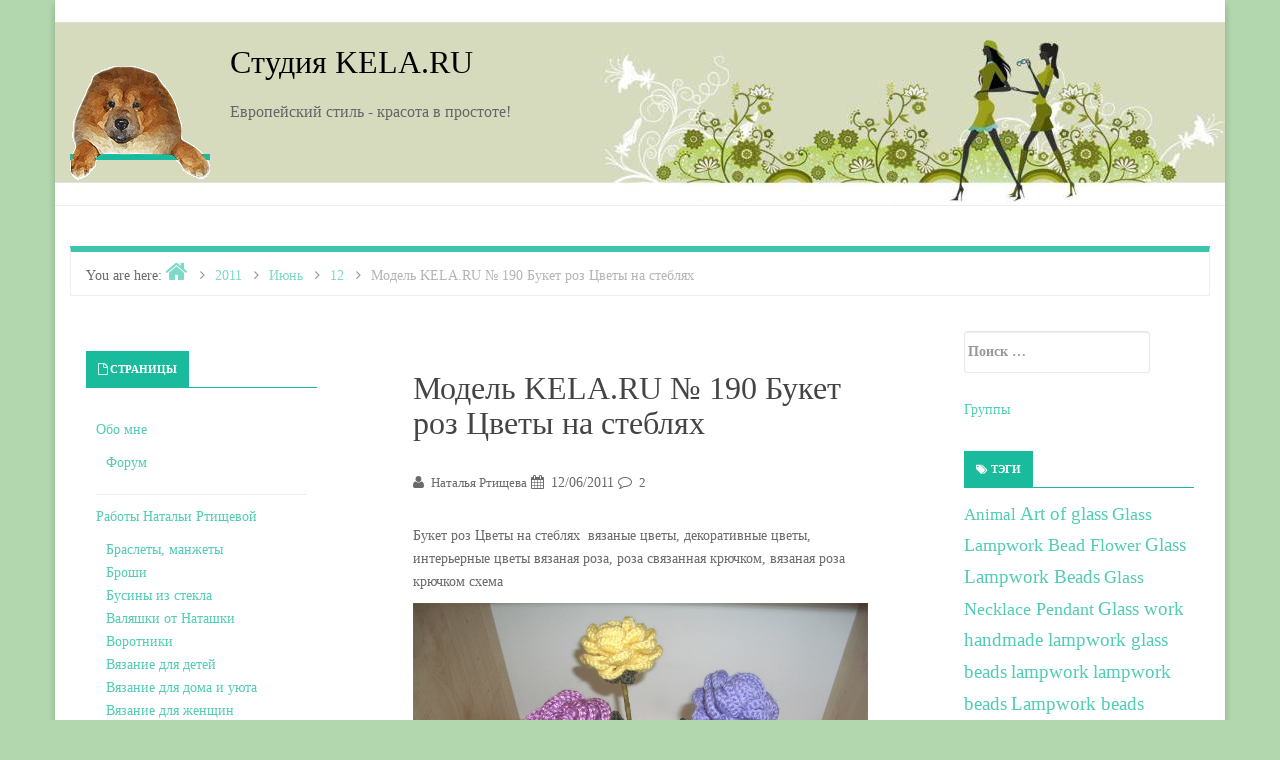

--- FILE ---
content_type: text/html; charset=UTF-8
request_url: https://kela.ru/2011/06/12/%D0%B1%D1%83%D0%BA%D0%B5%D1%82-%D1%80%D0%BE%D0%B7-%D1%86%D0%B2%D0%B5%D1%82%D1%8B-%D0%BD%D0%B0-%D1%81%D1%82%D0%B5%D0%B1%D0%BB%D1%8F%D1%85-%D0%B2%D1%8F%D0%B7%D0%B0%D0%BD%D1%8B%D0%B5-%D1%86%D0%B2%D0%B5/?replytocom=807
body_size: 21234
content:
<!DOCTYPE html>
<html lang="ru-RU">

<head>
<meta charset="UTF-8" />
<title>Модель KELA.RU № 190 Букет роз Цветы на стеблях</title>

	  <meta name="viewport" content="width=device-width, initial-scale=1" />
<meta name="template" content="Inception 1.0.3" />
<meta name="generator" content="WordPress 4.0" />
<link rel="alternate" type="application/rss+xml" title="Студия KELA.RU &raquo; Фид" href="https://kela.ru/feed/" />
<link rel="alternate" type="application/rss+xml" title="Студия KELA.RU &raquo; Лента комментариев" href="https://kela.ru/comments/feed/" />
<link rel="alternate" type="application/rss+xml" title="Студия KELA.RU &raquo; Модель KELA.RU № 190 Букет роз Цветы на стеблях Лента комментариев" href="https://kela.ru/2011/06/12/%d0%b1%d1%83%d0%ba%d0%b5%d1%82-%d1%80%d0%be%d0%b7-%d1%86%d0%b2%d0%b5%d1%82%d1%8b-%d0%bd%d0%b0-%d1%81%d1%82%d0%b5%d0%b1%d0%bb%d1%8f%d1%85-%d0%b2%d1%8f%d0%b7%d0%b0%d0%bd%d1%8b%d0%b5-%d1%86%d0%b2%d0%b5/feed/" />
<link rel="pingback" href="https://kela.ru/xmlrpc.php" />
<link rel="shortcut icon" href="https://kela.ru/wp-content/uploads/2015/04/kela_sign_small_bw.gif" type="image/x-icon">
	<link rel='stylesheet' id='inception-bootstrap-css'  href='https://kela.ru/wp-content/themes/inception/css/bootstrap.min.css?ver=4.0' type='text/css' media='all' />
<link rel='stylesheet' id='inception-fontawesome-css'  href='https://kela.ru/wp-content/themes/inception/css/font-awesome.min.css?ver=4.0' type='text/css' media='all' />
<link rel='stylesheet' id='style-css'  href='https://kela.ru/wp-content/themes/inception/style.min.css?ver=1.0.3' type='text/css' media='all' />
<link rel='stylesheet' id='gallery-css'  href='https://kela.ru/wp-content/themes/inception/library/css/gallery.min.css?ver=20130526' type='text/css' media='all' />
<link rel='stylesheet' id='wp-lightbox-2.min.css-css'  href='https://kela.ru/wp-content/plugins/wp-lightbox-2/styles/lightbox.min.ru_RU.css?ver=1.3.4' type='text/css' media='all' />
<script type='text/javascript' src='https://kela.ru/wp-includes/js/jquery/jquery.js?ver=1.11.1'></script>
<script type='text/javascript' src='https://kela.ru/wp-includes/js/jquery/jquery-migrate.min.js?ver=1.2.1'></script>
<link rel="EditURI" type="application/rsd+xml" title="RSD" href="https://kela.ru/xmlrpc.php?rsd" />
<link rel="wlwmanifest" type="application/wlwmanifest+xml" href="https://kela.ru/wp-includes/wlwmanifest.xml" /> 
<link rel='prev' title='Модель KELA.RU № 189 Букет роз Цветы на стеблях' href='https://kela.ru/2011/06/12/%d0%bc%d0%be%d0%b4%d0%b5%d0%bb%d1%8c-kela-ru-%e2%84%96-189-%d0%b1%d1%83%d0%ba%d0%b5%d1%82-%d1%80%d0%be%d0%b7-%d1%86%d0%b2%d0%b5%d1%82%d1%8b-%d0%bd%d0%b0-%d1%81%d1%82%d0%b5%d0%b1%d0%bb%d1%8f%d1%85/' />
<link rel='next' title='Модель KELA.RU № 191 Букет Антуриумов Цветы на стеблях' href='https://kela.ru/2011/06/12/%d0%bc%d0%be%d0%b4%d0%b5%d0%bb%d1%8c-kela-ru-%e2%84%96-191-%d0%b1%d1%83%d0%ba%d0%b5%d1%82-%d0%b0%d0%bd%d1%82%d1%83%d1%80%d0%b8%d1%83%d0%bc%d0%be%d0%b2-%d1%86%d0%b2%d0%b5%d1%82%d1%8b-%d0%bd%d0%b0/' />
<link rel='canonical' href='https://kela.ru/2011/06/12/%d0%b1%d1%83%d0%ba%d0%b5%d1%82-%d1%80%d0%be%d0%b7-%d1%86%d0%b2%d0%b5%d1%82%d1%8b-%d0%bd%d0%b0-%d1%81%d1%82%d0%b5%d0%b1%d0%bb%d1%8f%d1%85-%d0%b2%d1%8f%d0%b7%d0%b0%d0%bd%d1%8b%d0%b5-%d1%86%d0%b2%d0%b5/' />
<link rel='shortlink' href='https://kela.ru/?p=2820' />
<meta name='robots' content='noindex,follow' />

<script type="text/javascript">
	function addHandler(object, event, handler) {
		if (typeof object.addEventListener != 'undefined') 
			object.addEventListener(event, handler, false);
		else
			if (typeof object.attachEvent != 'undefined')
				object.attachEvent('on' + event, handler);
			else 
				throw 'Incompatible browser';
	}
</script>

<style type="text/css" id="custom-colors-css">a, .wp-playlist-light .wp-playlist-playing { color: rgba( 26, 187, 156, 0.75 ); } a:hover, a:focus, font-headlines, .navbar > .container .navbar-brand, legend, mark, .comment-respond .required, pre, .form-allowed-tags code, pre code, .wp-playlist-light .wp-playlist-item:hover, .wp-playlist-light .wp-playlist-item:focus{ color: #1abb9c; } .navbar-default .navbar-nav > .active > a, .navbar-default .navbar-nav > .active > a:hover, .navbar-default .navbar-nav > .active > a:focus, .navbar-default .navbar-nav > li > a:hover, .navbar-default .navbar-nav > li > a:focus, .navbar-default .navbar-nav > .open > a, .navbar-default .navbar-nav > .open > a:hover, .navbar-default .navbar-nav > .open > a:focus, .dropdown-menu > li > a:hover, .dropdown-menu > li > a:focus, .navbar-default .navbar-nav .open .dropdown-menu > li > a:hover, .navbar-default .navbar-nav .open .dropdown-menu > li > a:focus,.dropdown-menu>.active>a, .dropdown-menu>.active>a:hover, .dropdown-menu>.active>a:focus{ background-color: #1abb9c; }  h1, h2, h3, h4, h5, h6, .h1, .h2, .h3, .h4, .h5, .h6{ color: #1abb9c; }input[type='submit'], input[type='reset'], input[type='button'], button,.comment-reply-link, .comment-reply-login, .wp-calendar td.has-posts a, #menu-sub-terms li a,.scroll-to-top:hover, .more-link:hover, .btn-default, .label-default{ background-color: rgba( 26, 187, 156, 0.8 ); } legend, mark, .form-allowed-tags code { background-color: rgba( 26, 187, 156, 0.1 ); } input[type='submit']:hover, input[type='submit']:focus, input[type='reset']:hover, input[type='reset']:focus, input[type='button']:hover, input[type='button']:focus, button:hover, button:focus, .page-links a:hover, .page-links a:focus, .wp-calendar td.has-posts a:hover, .wp-calendar td.has-posts a:focus, .widget-title > .wrap,#comments-number > .wrap, #reply-title > .wrap, .attachment-meta-title > .wrap,.comment-reply-link:hover, .comment-reply-link:focus, .comment-reply-login:hover, .comment-reply-login:focus, .skip-link .screen-reader-text{ background-color: #1abb9c; } ::selection { background-color: #1abb9c; } legend { border-color: rgba( 26, 187, 156, 0.15 ); }, .entry-content a, .entry-summary a, .comment-content a { border-bottom-color: rgba( 26, 187, 156, 0.15 ); } .entry-content a:hover, .entry-content a:focus,            .entry-summary a:hover, .entry-summary a:focus,            .comment-content a:hover, .comment-content a:focus           { border-bottom-color: rgba( 26, 187, 156, 0.75 ); } body, .widget-title, #comments-number, #reply-title,.attachment-meta-title { border-bottom-color: #1abb9c; } blockquote { background-color: rgba( 26, 187, 156, 0.85 ); } blockquote blockquote { background-color: rgba( 26, 187, 156, 0.9 ); } .breadcrumb-trail { border-top-color: rgba( 26, 187, 156, 0.85 ); } blockquote { outline-color: rgba( 26, 187, 156, 0.85); }</style>
	<style type="text/css">.recentcomments a{display:inline !important;padding:0 !important;margin:0 !important;}</style>

<style type="text/css" id="custom-header-css">body.custom-header #site-title a { color: #000000; }</style>
<style type="text/css" id="custom-background-css">body.custom-background { background: #b2d6ad; }</style>

<style type="text/css" id="custom-css"> 
		@media (min-width: 1200px) {
			.container, #container {
				width: 1170px!important;
			}
		}
</style>
</head>

<body data-rsssl=1 class="wordpress ltr ru ru-ru parent-theme y2022 m02 d22 h05 tuesday logged-out custom-background custom-header display-header-text singular singular-post singular-post-2820 post-format-standard custom-colors" dir="ltr" itemscope="itemscope" itemtype="http://schema.org/WebPage">

<!-- counters begin -->
<script>
  (function(i,s,o,g,r,a,m){i['GoogleAnalyticsObject']=r;i[r]=i[r]||function(){
  (i[r].q=i[r].q||[]).push(arguments)},i[r].l=1*new Date();a=s.createElement(o),
  m=s.getElementsByTagName(o)[0];a.async=1;a.src=g;m.parentNode.insertBefore(a,m)
  })(window,document,'script','//www.google-analytics.com/analytics.js','ga');

  ga('create', 'UA-61501121-1', 'auto');
  ga('send', 'pageview');

</script>

<!--LiveInternet counter--><script type="text/javascript"><!--
new Image().src = "//counter.yadro.ru/hit?r"+
escape(document.referrer)+((typeof(screen)=="undefined")?"":
";s"+screen.width+"*"+screen.height+"*"+(screen.colorDepth?
screen.colorDepth:screen.pixelDepth))+";u"+escape(document.URL)+
";h"+escape(document.title.substring(0,80))+
";"+Math.random();//--></script><!--/LiveInternet-->

<!-- Yandex.Metrika counter -->
<script type="text/javascript">
(function (d, w, c) {
    (w[c] = w[c] || []).push(function() {
        try {
            w.yaCounter25593917 = new Ya.Metrika({id:25593917,
                    webvisor:true,
                    clickmap:true,
                    trackLinks:true,
                    accurateTrackBounce:true});
        } catch(e) { }
    });

    var n = d.getElementsByTagName("script")[0],
        s = d.createElement("script"),
        f = function () { n.parentNode.insertBefore(s, n); };
    s.type = "text/javascript";
    s.async = true;
    s.src = (d.location.protocol == "https:" ? "https:" : "http:") + "//mc.yandex.ru/metrika/watch.js";

    if (w.opera == "[object Opera]") {
        d.addEventListener("DOMContentLoaded", f, false);
    } else { f(); }
})(document, window, "yandex_metrika_callbacks");
</script>
<noscript><div><img src="//mc.yandex.ru/watch/25593917" style="position:absolute; left:-9999px;" alt="" /></div></noscript>
<!-- /Yandex.Metrika counter -->

<!-- counters end -->


	<div id="container">

		<div class="skip-link">
			<a href="#content" class="screen-reader-text">Skip to content</a>
		</div><!-- .skip-link -->

		
		<header id="header" role="banner" itemscope="itemscope" itemtype="http://schema.org/WPHeader">
				
			<div class="header-info-bar">
			
				<div class="container">
				
					<div class="pull-left info-icons">
					
						<ul>
												
												
												</ul>
						
					</div>
					
					<div class="pull-right social-icons">
											</div>
					
				</div>
				
			</div>
				
			<div id="main-header" class="container">
			
				<div id="branding" class="pull-left header-left-section">
					
										
					<div class="header-logo">
						
						<a href="https://kela.ru/" title="Студия KELA.RU" rel="home"><img src="https://kela.ru/wp-content/uploads/2015/04/new-kela2.png" alt="Студия KELA.RU"></a>
						
					</div>
					
										
					
					<div class="header-text">
					<h1 id="site-title" itemprop="headline"><a href="https://kela.ru" rel="home">Студия KELA.RU</a></h1><h2 id="site-description" itemprop="description">Европейский стиль - красота в простоте!</h2>					</div>
				</div><!-- #branding -->
				
				<div id="main-menu" class="pull-right header-right-section">
					
										
				</div>
			</div>	
		</header><!-- #header -->

		
		<div id="#site-content" class="site-content clearfix">
		
			<div class="container">
				
	
		<nav class="breadcrumb-trail breadcrumbs" itemprop="breadcrumb">
			<span class="trail-browse">You are here:</span> <span class="trail-begin"><a href="https://kela.ru" title="Студия KELA.RU" rel="home">Home</a></span>
			 <span class="sep">></span> <a href="https://kela.ru/2011/">2011</a>
			 <span class="sep">></span> <a href="https://kela.ru/2011/06/">Июнь</a>
			 <span class="sep">></span> <a href="https://kela.ru/2011/06/12/">12</a>
			 <span class="sep">></span> <span class="trail-end">Модель KELA.RU № 190 Букет роз Цветы на стеблях</span>
		</nav>
					<div class="row">


 

<main class="col-sm-12 col-md-6 col-md-push-3 col-md-push-3" id="content" class="content" role="main" itemprop="mainContentOfPage" itemscope itemtype="http://schema.org/Blog">

	
	
		
		
		
			
			<article id="post-2820" class="entry post publish author-nataly post-2820 format-standard category-all-site-map category-crocheted-flowers-flowers-on-stems-and-in-pots post_tag-- post_tag-6 post_tag--kela-ru post_tag-202 post_tag--- post_tag-112" itemscope="itemscope" itemtype="http://schema.org/BlogPosting" itemprop="blogPost">

	
		<header class="entry-header">

			<h1 class="entry-title" itemprop="headline">Модель KELA.RU № 190 Букет роз Цветы на стеблях</h1>

			<div class="entry-byline">
				<i class="fa fa-user"></i>
				<span class="entry-author" itemprop="author" itemscope="itemscope" itemtype="http://schema.org/Person"><a href="https://kela.ru/author/nataly/" title="Написал Наталья Ртищева" rel="author" class="url fn n" itemprop="url"><span itemprop="name">Наталья Ртищева</span></a></span>
				<i class="fa fa-calendar"></i>
				<time class="entry-published updated" datetime="2011-06-12T17:25:43-05:00" title="Воскресенье, Июнь 12, 2011, 5:25 пп">12/06/2011</time>
				<i class="fa fa-comment-o"></i>
				<a href="https://kela.ru/2011/06/12/%d0%b1%d1%83%d0%ba%d0%b5%d1%82-%d1%80%d0%be%d0%b7-%d1%86%d0%b2%d0%b5%d1%82%d1%8b-%d0%bd%d0%b0-%d1%81%d1%82%d0%b5%d0%b1%d0%bb%d1%8f%d1%85-%d0%b2%d1%8f%d0%b7%d0%b0%d0%bd%d1%8b%d0%b5-%d1%86%d0%b2%d0%b5/#comments" class="comments-link" itemprop="discussionURL" title="Комментарий на Модель KELA.RU № 190 Букет роз Цветы на стеблях">2</a>							</div><!-- .entry-byline -->

		</header><!-- .entry-header -->

		<div class="entry-content" itemprop="articleBody">
			<p>Букет роз Цветы на стеблях  вязаные цветы, декоративные цветы, интерьерные цветы вязаная роза, роза связанная крючком, вязаная роза крючком схема <span id="more-2820"></span></p>
<p><a href="https://kela.ru/wp-content/uploads/2011/06/IMGP4216.jpg" rel="lightbox[2820]"><img class="alignnone  wp-image-2825" title="Букет роз Цветы на стеблях" src="https://kela.ru/wp-content/uploads/2011/06/IMGP4216.jpg" alt="Букет роз Цветы на стеблях" width="518" height="389" /></a><a href="https://kela.ru/wp-content/uploads/2011/06/IMGP4209.jpg" rel="lightbox[2820]"><img class="alignnone size-full wp-image-2824" title="Букет роз Цветы на стеблях" src="https://kela.ru/wp-content/uploads/2011/06/IMGP4209.jpg" alt="Букет роз Цветы на стеблях" width="462" height="409" /><!--more--></a><a href="https://kela.ru/wp-content/uploads/2011/06/IMGP4206.jpg" rel="lightbox[2820]"><img class="alignnone size-full wp-image-2823" title="Букет роз Цветы на стеблях" src="https://kela.ru/wp-content/uploads/2011/06/IMGP4206.jpg" alt="Букет роз Цветы на стеблях" width="480" height="640" /></a><a href="https://kela.ru/wp-content/uploads/2011/06/IMGP4205.jpg" rel="lightbox[2820]"><img class="alignnone size-full wp-image-2822" title="Букет роз Цветы на стеблях" src="https://kela.ru/wp-content/uploads/2011/06/IMGP4205.jpg" alt="Букет роз Цветы на стеблях" width="480" height="640" /> </a></p>
<figure id="attachment_6218" class="wp-caption alignnone" style="max-width: 480px"><a href="https://kela.ru/wp-content/uploads/2011/06/77330076.jpg" rel="lightbox[2820]"><img class=" wp-image-6218 " title="Вязаная роза крючком" src="https://kela.ru/wp-content/uploads/2011/06/77330076.jpg" alt="Вязаная роза крючком" width="480" height="282" /></a><figcaption class="wp-caption-text">Вязаная роза крючком</figcaption></figure>
<figure id="attachment_6219" class="wp-caption alignnone" style="max-width: 300px"><a href="https://kela.ru/wp-content/uploads/2011/06/bluecuriosa.jpg" rel="lightbox[2820]"><img class="size-full wp-image-6219" title="Вязаная роза крючком" src="https://kela.ru/wp-content/uploads/2011/06/bluecuriosa.jpg" alt="Вязаная роза крючком" width="300" height="336" /></a><figcaption class="wp-caption-text">Вязаная роза крючком</figcaption></figure>
<p>&nbsp;</p>
<p><a href="https://kela.ru/wp-content/uploads/2011/06/IMGP4203.jpg" rel="lightbox[2820]"><img class="alignnone size-full wp-image-2821" title="Букет роз Цветы на стеблях" src="https://kela.ru/wp-content/uploads/2011/06/IMGP4203.jpg" alt="Букет роз Цветы на стеблях" width="640" height="480" /> </a></p>
<figure id="attachment_6212" class="wp-caption alignnone" style="max-width: 415px"><a href="https://kela.ru/wp-content/uploads/2011/06/Yellow-Rose.jpg" rel="lightbox[2820]"><img class="size-full wp-image-6212" title="Yellow Rose" src="https://kela.ru/wp-content/uploads/2011/06/Yellow-Rose.jpg" alt="" width="415" height="640" /></a><figcaption class="wp-caption-text">Yellow Rose</figcaption></figure>
<p>&nbsp;</p>
<p><a href="https://kela.ru/wp-content/uploads/2011/06/54.jpg" rel="lightbox[2820]"><img class="alignnone size-full wp-image-2806" title="Букет роз Цветы на стеблях схема листочка маленького" src="https://kela.ru/wp-content/uploads/2011/06/54.jpg" alt="Букет роз Цветы на стеблях схема листочка маленького" width="800" height="640" /></a><a href="https://kela.ru/wp-content/uploads/2011/06/53.jpg" rel="lightbox[2820]"><img class="alignnone size-full wp-image-2805" title="Букет роз Цветы на стеблях схема листочка большого" src="https://kela.ru/wp-content/uploads/2011/06/53.jpg" alt="Букет роз Цветы на стеблях схема листочка большого" width="800" height="640" /> </a></p>
<p><a href="https://kela.ru/wp-content/uploads/2011/06/53.jpg" rel="lightbox[2820]"><br />
</a></p>
<p>&nbsp;</p>
<p><a href="https://kela.ru/wp-content/uploads/2011/06/1729540_159555-0b096-29545241-m549x5002.jpg" rel="lightbox[2820]"><img class="alignnone size-medium wp-image-5500" title="бутон розы" src="https://kela.ru/wp-content/uploads/2011/06/1729540_159555-0b096-29545241-m549x5002-300x225.jpg" alt="бутон розы" width="300" height="225" /></a></p>
					</div><!-- .entry-content -->

		<footer class="entry-footer">			
			<i class="fa fa-folder-open-o"></i><span class="entry-terms category" itemprop="articleSection">Posted in <a href="https://kela.ru/category/all-site-map/" rel="tag">Все СХЕМЫ сайта</a>, <a href="https://kela.ru/category/crocheted-flowers-flowers-on-stems-and-in-pots/" rel="tag">ЦВЕТЫ в моем исполнении</a></span>			<br /> <i class="fa fa-tags"></i><span class="entry-terms post_tag" itemprop="keywords">Tagged <a href="https://kela.ru/tag/%d0%b2%d1%8f%d0%b7%d0%b0%d0%bd%d1%8b%d0%b5-%d1%86%d0%b2%d0%b5%d1%82%d1%8b/" rel="tag">вязаные цветы</a>, <a href="https://kela.ru/tag/%d0%b4%d0%b5%d0%ba%d0%be%d1%80%d0%b0%d1%82%d0%b8%d0%b2%d0%bd%d1%8b%d0%b5-%d1%86%d0%b2%d0%b5%d1%82%d1%8b/" rel="tag">декоративные цветы</a>, <a href="https://kela.ru/tag/%d0%b8%d0%bd%d1%82%d0%b5%d1%80%d1%8c%d0%b5%d1%80%d0%bd%d1%8b%d0%b5-%d1%86%d0%b2%d0%b5%d1%82%d1%8b/" rel="tag">интерьерные цветы</a>, <a href="https://kela.ru/tag/%d0%ba%d1%80%d1%8e%d1%87%d0%ba%d0%be%d0%bc/" rel="tag">крючком</a>, <a href="https://kela.ru/tag/%d0%bc%d0%be%d0%b4%d0%b5%d0%bb%d1%8c-kela-ru/" rel="tag">Модель KELA.RU</a>, <a href="https://kela.ru/tag/%d1%86%d0%b2%d0%b5%d1%82%d0%be%d0%ba/" rel="tag">цветок</a>, <a href="https://kela.ru/tag/%d1%86%d0%b2%d0%b5%d1%82%d0%be%d0%ba-%d0%b2-%d0%b3%d0%be%d1%80%d1%88%d0%ba%d0%b5/" rel="tag">цветок в горшке</a>, <a href="https://kela.ru/tag/%d1%86%d0%b2%d0%b5%d1%82%d1%8b/" rel="tag">цветы</a>, <a href="https://kela.ru/tag/%d1%86%d0%b2%d0%b5%d1%82%d1%8b-%d0%bd%d0%b0-%d1%81%d1%82%d0%b5%d0%b1%d0%b5%d0%bb%d1%8c%d0%ba%d0%b0%d1%85/" rel="tag">цветы на стебельках</a></span>	
			
									
		</footer><!-- .entry-footer -->

	
</article><!-- .entry -->			
			 
							
			
				
<section id="comments-template">

	
		<div id="comments">

			<h3 id="comments-number">2 комментариев</h3>

			<ol class="comment-list">
				<li id="comment-807" class="comment even thread-even depth-1 has-avatar" itemprop="comment" itemscope="itemscope" itemtype="http://schema.org/UserComments">

	<article class="comment-body">
		<header class="comment-meta">
			<img alt='' src='https://secure.gravatar.com/avatar/089d61ad44d19c9121b884660c1810a5?s=96&amp;d=https%3A%2F%2Fsecure.gravatar.com%2Favatar%2Fad516503a11cd5ca435acc9bb6523536%3Fs%3D96&amp;r=G' class='avatar avatar-96 photo' height='96' width='96' itemprop="image" />			<cite class="comment-author" itemprop="creator" itemscope="itemscope" itemtype="http://schema.org/Person">Rita</cite><br />
			<time class="comment-published" datetime="2012-02-28T04:37:34-05:00" title="Вторник, Февраль 28, 2012, 4:37 дп" itemprop="commentTime">10 лет ago</time>
			<a class="comment-permalink" href="https://kela.ru/2011/06/12/%d0%b1%d1%83%d0%ba%d0%b5%d1%82-%d1%80%d0%be%d0%b7-%d1%86%d0%b2%d0%b5%d1%82%d1%8b-%d0%bd%d0%b0-%d1%81%d1%82%d0%b5%d0%b1%d0%bb%d1%8f%d1%85-%d0%b2%d1%8f%d0%b7%d0%b0%d0%bd%d1%8b%d0%b5-%d1%86%d0%b2%d0%b5/#comment-807" itemprop="url">Permalink</a>
					</header><!-- .comment-meta -->
		
		<div class="comment-content" itemprop="commentText">
			<p>Красиво и необычно, я имею ввиду цвета самих розочек-бутонов. Молодцы.</p>
		</div><!-- .comment-content -->
		
		<a itemprop="replyToUrl"class='comment-reply-link' href='/2011/06/12/%D0%B1%D1%83%D0%BA%D0%B5%D1%82-%D1%80%D0%BE%D0%B7-%D1%86%D0%B2%D0%B5%D1%82%D1%8B-%D0%BD%D0%B0-%D1%81%D1%82%D0%B5%D0%B1%D0%BB%D1%8F%D1%85-%D0%B2%D1%8F%D0%B7%D0%B0%D0%BD%D1%8B%D0%B5-%D1%86%D0%B2%D0%B5/?replytocom=807#respond' onclick='return addComment.moveForm("comment-807", "807", "respond", "2820")'>Ответить</a>	</article>

<ol class="children">
<li id="comment-813" class="comment byuser comment-author-nataly bypostauthor odd alt depth-2 role-administrator has-avatar" itemprop="comment" itemscope="itemscope" itemtype="http://schema.org/UserComments">

	<article class="comment-body">
		<header class="comment-meta">
			<img alt='' src='https://secure.gravatar.com/avatar/687bf2812dd8824a617ca4f910926863?s=96&amp;d=https%3A%2F%2Fsecure.gravatar.com%2Favatar%2Fad516503a11cd5ca435acc9bb6523536%3Fs%3D96&amp;r=G' class='avatar avatar-96 photo' height='96' width='96' itemprop="image" />			<cite class="comment-author" itemprop="creator" itemscope="itemscope" itemtype="http://schema.org/Person">Наталья Ртищева</cite><br />
			<time class="comment-published" datetime="2012-02-28T23:36:43-05:00" title="Вторник, Февраль 28, 2012, 11:36 пп" itemprop="commentTime">10 лет ago</time>
			<a class="comment-permalink" href="https://kela.ru/2011/06/12/%d0%b1%d1%83%d0%ba%d0%b5%d1%82-%d1%80%d0%be%d0%b7-%d1%86%d0%b2%d0%b5%d1%82%d1%8b-%d0%bd%d0%b0-%d1%81%d1%82%d0%b5%d0%b1%d0%bb%d1%8f%d1%85-%d0%b2%d1%8f%d0%b7%d0%b0%d0%bd%d1%8b%d0%b5-%d1%86%d0%b2%d0%b5/#comment-813" itemprop="url">Permalink</a>
					</header><!-- .comment-meta -->
		
		<div class="comment-content" itemprop="commentText">
			<p>Вам спасибо!</p>
		</div><!-- .comment-content -->
		
		<a itemprop="replyToUrl"class='comment-reply-link' href='/2011/06/12/%D0%B1%D1%83%D0%BA%D0%B5%D1%82-%D1%80%D0%BE%D0%B7-%D1%86%D0%B2%D0%B5%D1%82%D1%8B-%D0%BD%D0%B0-%D1%81%D1%82%D0%B5%D0%B1%D0%BB%D1%8F%D1%85-%D0%B2%D1%8F%D0%B7%D0%B0%D0%BD%D1%8B%D0%B5-%D1%86%D0%B2%D0%B5/?replytocom=813#respond' onclick='return addComment.moveForm("comment-813", "813", "respond", "2820")'>Ответить</a>	</article>

</li><!-- .comment --></ol><!-- .children -->
</li><!-- .comment -->			</ol><!-- .comment-list -->

						
		</div><!-- #comments-->

	
	
									<div id="respond" class="comment-respond">
				<h3 id="reply-title" class="comment-reply-title">Ответить на <a href="#comment-807">Rita</a> <small><a rel="nofollow" id="cancel-comment-reply-link" href="/2011/06/12/%D0%B1%D1%83%D0%BA%D0%B5%D1%82-%D1%80%D0%BE%D0%B7-%D1%86%D0%B2%D0%B5%D1%82%D1%8B-%D0%BD%D0%B0-%D1%81%D1%82%D0%B5%D0%B1%D0%BB%D1%8F%D1%85-%D0%B2%D1%8F%D0%B7%D0%B0%D0%BD%D1%8B%D0%B5-%D1%86%D0%B2%D0%B5/#respond">Отмена ответа</a></small></h3>
									<form action="https://kela.ru/wp-comments-post.php" method="post" id="commentform" class="comment-form" novalidate>
																			<p class="comment-notes">Ваш email не будет опубликован. Обязательные поля отмечены <span class="required">*</span></p>							<p class="comment-form-author"><label for="author">Имя <span class="required">*</span></label> <input id="author" name="author" type="text" value="" size="30" aria-required='true' /></p>
<p class="comment-form-email"><label for="email">E-mail <span class="required">*</span></label> <input id="email" name="email" type="email" value="" size="30" aria-required='true' /></p>
<p class="comment-form-url"><label for="url">Сайт</label> <input id="url" name="url" type="url" value="" size="30" /></p>
												<p class="comment-form-comment"><label for="comment">Комментарий</label> <textarea id="comment" name="comment" cols="45" rows="8" aria-required="true"></textarea></p>						<p class="form-allowed-tags">Вы можете использовать это <abbr title="HyperText Markup Language">HTML</abbr>теги и атрибуты:  <code>&lt;a href=&quot;&quot; title=&quot;&quot;&gt; &lt;abbr title=&quot;&quot;&gt; &lt;acronym title=&quot;&quot;&gt; &lt;b&gt; &lt;blockquote cite=&quot;&quot;&gt; &lt;cite&gt; &lt;code&gt; &lt;del datetime=&quot;&quot;&gt; &lt;em&gt; &lt;i&gt; &lt;q cite=&quot;&quot;&gt; &lt;strike&gt; &lt;strong&gt; </code></p>						<p class="form-submit">
							<input name="submit" type="submit" id="submit" value="Оставить комментарий" />
							<input type='hidden' name='comment_post_ID' value='2820' id='comment_post_ID' />
<input type='hidden' name='comment_parent' id='comment_parent' value='807' />
						</p>
						<noscript><strong><u><font color="red" size="5">Пожалуйста, включите JavaScript в Вашем обозревателе для того, чтобы оставить комментарий!</font></u></strong></noscript>					</form>
							</div><!-- #respond -->
				
	<div class="comment-respond">
		<!-- apiId: 2800276 -->

<!-- Put this div tag to the place, where the Comments block will be -->
<div id="vk_comments"></div>
<script type="text/javascript">
VK.Widgets.Comments("vk_comments", {limit: 5, width: "480", attach: "*"});
</script>

<!-- Put this script tag to the <head> of your page -->
<script type="text/javascript" src="//vk.com/js/api/openapi.js?116"></script>

<script type="text/javascript">
  VK.init({apiId: 4859099, onlyWidgets: true});
</script>

<!-- Put this div tag to the place, where the Comments block will be -->
<div id="vk_comments"></div>
<script type="text/javascript">
VK.Widgets.Comments("vk_comments", {limit: 20, width: "665", attach: "*"});
</script>	</div>
		
</section><!-- #comments-template -->
			
		
		
	<div class="loop-nav">
		<div class="prev">Previous Post: <a href="https://kela.ru/2011/06/12/%d0%bc%d0%be%d0%b4%d0%b5%d0%bb%d1%8c-kela-ru-%e2%84%96-189-%d0%b1%d1%83%d0%ba%d0%b5%d1%82-%d1%80%d0%be%d0%b7-%d1%86%d0%b2%d0%b5%d1%82%d1%8b-%d0%bd%d0%b0-%d1%81%d1%82%d0%b5%d0%b1%d0%bb%d1%8f%d1%85/" rel="prev">Модель KELA.RU № 189 Букет роз Цветы на стеблях</a></div>		<div class="next">Next Post: <a href="https://kela.ru/2011/06/12/%d0%bc%d0%be%d0%b4%d0%b5%d0%bb%d1%8c-kela-ru-%e2%84%96-191-%d0%b1%d1%83%d0%ba%d0%b5%d1%82-%d0%b0%d0%bd%d1%82%d1%83%d1%80%d0%b8%d1%83%d0%bc%d0%be%d0%b2-%d1%86%d0%b2%d0%b5%d1%82%d1%8b-%d0%bd%d0%b0/" rel="next">Модель KELA.RU № 191 Букет Антуриумов Цветы на стеблях</a></div>	</div><!-- .loop-nav -->


	
</main><!-- #content -->

<aside class="widget-area col-sm-12 col-md-3 col-md-pull-6" id="sidebar-primary" class="sidebar" role="complementary" aria-label="Primary Sidebar" itemscope="itemscope" itemtype="http://schema.org/WPSideBar">

	<h3 id="sidebar-primary-title" class="screen-reader-text">Primary Sidebar</h3>

	
		<section id="pages-3" class="widget widget_pages"><h3 class="widget-title">Страницы</h3>		<ul>
			<li class="page_item page-item-6 page_item_has_children"><a href="https://kela.ru/%d0%be-%d1%81%d1%82%d1%83%d0%b4%d0%b8%d0%b8/">Обо мне</a>
<ul class='children'>
	<li class="page_item page-item-17756"><a href="https://kela.ru/%d0%be-%d1%81%d1%82%d1%83%d0%b4%d0%b8%d0%b8/%d1%84%d0%be%d1%80%d1%83%d0%bc-2/">Форум</a></li>
</ul>
</li>
<li class="page_item page-item-20411 page_item_has_children"><a href="https://kela.ru/%d0%b8%d0%b7%d0%b1%d1%80%d0%b0%d0%bd%d0%bd%d0%be%d0%b5/">Работы Натальи Ртищевой</a>
<ul class='children'>
	<li class="page_item page-item-20677"><a href="https://kela.ru/%d0%b8%d0%b7%d0%b1%d1%80%d0%b0%d0%bd%d0%bd%d0%be%d0%b5/%d0%b1%d1%80%d0%b0%d1%81%d0%bb%d0%b5%d1%82%d1%8b-%d0%bc%d0%b0%d0%bd%d0%b6%d0%b5%d1%82%d1%8b/">Браслеты, манжеты</a></li>
	<li class="page_item page-item-21939"><a href="https://kela.ru/%d0%b8%d0%b7%d0%b1%d1%80%d0%b0%d0%bd%d0%bd%d0%be%d0%b5/%d0%b1%d1%80%d0%be%d1%88%d0%b8/">Броши</a></li>
	<li class="page_item page-item-21940"><a href="https://kela.ru/%d0%b8%d0%b7%d0%b1%d1%80%d0%b0%d0%bd%d0%bd%d0%be%d0%b5/%d0%b1%d1%83%d1%81%d0%b8%d0%bd%d1%8b-%d0%b8%d0%b7-%d1%81%d1%82%d0%b5%d0%ba%d0%bb%d0%b0/">Бусины из стекла</a></li>
	<li class="page_item page-item-21684"><a href="https://kela.ru/%d0%b8%d0%b7%d0%b1%d1%80%d0%b0%d0%bd%d0%bd%d0%be%d0%b5/%d0%b2%d0%b0%d0%bb%d1%8f%d1%88%d0%ba%d0%b8-%d0%be%d1%82-%d0%bd%d0%b0%d1%82%d0%b0%d1%88%d0%ba%d0%b8/">Валяшки от Наташки</a></li>
	<li class="page_item page-item-20641"><a href="https://kela.ru/%d0%b8%d0%b7%d0%b1%d1%80%d0%b0%d0%bd%d0%bd%d0%be%d0%b5/%d0%b2%d0%be%d1%80%d0%be%d1%82%d0%bd%d0%b8%d0%ba%d0%b8-%d0%bc%d0%b0%d0%bd%d0%b6%d0%b5%d1%82%d1%8b-%d0%b1%d1%80%d0%b0%d1%81%d0%bb%d0%b5%d1%82%d1%8b/">Воротники</a></li>
	<li class="page_item page-item-21685"><a href="https://kela.ru/%d0%b8%d0%b7%d0%b1%d1%80%d0%b0%d0%bd%d0%bd%d0%be%d0%b5/%d0%b2%d1%8f%d0%b7%d0%b0%d0%bd%d0%b8%d0%b5-%d0%b4%d0%bb%d1%8f-%d0%b4%d0%b5%d1%82%d0%b5%d0%b9/">Вязание для детей</a></li>
	<li class="page_item page-item-21938"><a href="https://kela.ru/%d0%b8%d0%b7%d0%b1%d1%80%d0%b0%d0%bd%d0%bd%d0%be%d0%b5/%d0%b2%d1%8f%d0%b7%d0%b0%d0%bd%d0%b8%d0%b5-%d0%b4%d0%bb%d1%8f-%d0%b4%d0%be%d0%bc%d0%b0-%d0%b8-%d1%83%d1%8e%d1%82%d0%b0/">Вязание для дома и уюта</a></li>
	<li class="page_item page-item-21686"><a href="https://kela.ru/%d0%b8%d0%b7%d0%b1%d1%80%d0%b0%d0%bd%d0%bd%d0%be%d0%b5/%d0%b2%d1%8f%d0%b7%d0%b0%d0%bd%d0%b8%d0%b5-%d0%b4%d0%bb%d1%8f-%d0%b6%d0%b5%d0%bd%d1%89%d0%b8%d0%bd/">Вязание для женщин</a></li>
	<li class="page_item page-item-23360"><a href="https://kela.ru/%d0%b8%d0%b7%d0%b1%d1%80%d0%b0%d0%bd%d0%bd%d0%be%d0%b5/%d0%b2%d1%8f%d0%b7%d0%b0%d0%bd%d0%b8%d0%b5-%d0%b4%d0%bb%d1%8f-%d0%b6%d0%b8%d0%b2%d0%be%d1%82%d0%bd%d1%8b%d1%85/">Вязание для животных</a></li>
	<li class="page_item page-item-21687"><a href="https://kela.ru/%d0%b8%d0%b7%d0%b1%d1%80%d0%b0%d0%bd%d0%bd%d0%be%d0%b5/%d0%b2%d1%8f%d0%b7%d0%b0%d0%bd%d0%b8%d0%b5-%d0%b4%d0%bb%d1%8f-%d0%bc%d1%83%d0%b6%d1%87%d0%b8%d0%bd/">Вязание для мужчин</a></li>
	<li class="page_item page-item-23362"><a href="https://kela.ru/%d0%b8%d0%b7%d0%b1%d1%80%d0%b0%d0%bd%d0%bd%d0%be%d0%b5/%d0%b2%d1%8f%d0%b7%d0%b0%d0%bd%d0%b8%d0%b5-%d0%bf%d0%b8%d0%bd%d0%b5%d1%82%d0%ba%d0%b8/">Вязаные пинетки</a></li>
	<li class="page_item page-item-20791"><a href="https://kela.ru/%d0%b8%d0%b7%d0%b1%d1%80%d0%b0%d0%bd%d0%bd%d0%be%d0%b5/%d0%b8%d0%b3%d1%80%d1%83%d1%88%d0%ba%d0%b8/">Игрушки</a></li>
	<li class="page_item page-item-21093"><a href="https://kela.ru/%d0%b8%d0%b7%d0%b1%d1%80%d0%b0%d0%bd%d0%bd%d0%be%d0%b5/%d0%b8%d0%b7%d0%be-%d0%b0%d0%ba%d0%b2%d0%b0%d1%80%d0%b5%d0%bb%d1%8c/">ИЗО Акварель</a></li>
	<li class="page_item page-item-21094"><a href="https://kela.ru/%d0%b8%d0%b7%d0%b1%d1%80%d0%b0%d0%bd%d0%bd%d0%be%d0%b5/%d0%b8%d0%b7%d0%be-%d0%b3%d1%83%d0%b0%d1%88%d1%8c/">ИЗО Гуашь</a></li>
	<li class="page_item page-item-21095"><a href="https://kela.ru/%d0%b8%d0%b7%d0%b1%d1%80%d0%b0%d0%bd%d0%bd%d0%be%d0%b5/%d0%b8%d0%b7%d0%be-%d0%bc%d0%b0%d1%81%d0%bb%d0%be/">ИЗО Масло, Акрил</a></li>
	<li class="page_item page-item-21096"><a href="https://kela.ru/%d0%b8%d0%b7%d0%b1%d1%80%d0%b0%d0%bd%d0%bd%d0%be%d0%b5/%d0%b8%d0%b7%d0%be-%d0%bc%d0%b0%d1%81%d0%bb%d1%8f%d0%bd%d0%b0%d1%8f-%d0%bf%d0%b0%d1%81%d1%82%d0%b5%d0%bb%d1%8c/">ИЗО Масляная пастель</a></li>
	<li class="page_item page-item-22533 page_item_has_children"><a href="https://kela.ru/%d0%b8%d0%b7%d0%b1%d1%80%d0%b0%d0%bd%d0%bd%d0%be%d0%b5/%d0%b8%d1%80%d0%bb%d0%b0%d0%bd%d0%b4%d1%81%d0%ba%d0%be%d0%b5-%d0%ba%d1%80%d1%83%d0%b6%d0%b5%d0%b2%d0%be/">Ирландское кружево</a>
	<ul class='children'>
		<li class="page_item page-item-23793"><a href="https://kela.ru/%d0%b8%d0%b7%d0%b1%d1%80%d0%b0%d0%bd%d0%bd%d0%be%d0%b5/%d0%b8%d1%80%d0%bb%d0%b0%d0%bd%d0%b4%d1%81%d0%ba%d0%be%d0%b5-%d0%ba%d1%80%d1%83%d0%b6%d0%b5%d0%b2%d0%be/%d0%b1%d1%80%d1%8e%d0%b3%d0%b3%d1%81%d0%ba%d0%be%d0%b5-%d0%ba%d1%80%d1%83%d0%b6%d0%b5%d0%b2%d0%be-%d0%b1%d1%80%d1%8e%d0%b3%d0%b3%d0%b5/">Брюггское кружево, Брюгге</a></li>
		<li class="page_item page-item-23821"><a href="https://kela.ru/%d0%b8%d0%b7%d0%b1%d1%80%d0%b0%d0%bd%d0%bd%d0%be%d0%b5/%d0%b8%d1%80%d0%bb%d0%b0%d0%bd%d0%b4%d1%81%d0%ba%d0%be%d0%b5-%d0%ba%d1%80%d1%83%d0%b6%d0%b5%d0%b2%d0%be/%d0%b1%d1%80%d1%8e%d1%81%d1%81%d0%b5%d0%bb%d1%8c%d1%81%d0%ba%d0%be%d0%b5-%d0%ba%d1%80%d1%83%d0%b6%d0%b5%d0%b2%d0%be-%d0%b1%d1%80%d1%8e%d1%81%d1%81%d0%b5%d0%bb%d1%8c/">Брюссельское кружево, Брюссель</a></li>
	</ul>
</li>
	<li class="page_item page-item-23361"><a href="https://kela.ru/%d0%b8%d0%b7%d0%b1%d1%80%d0%b0%d0%bd%d0%bd%d0%be%d0%b5/%d0%ba%d0%b0%d0%bc%d0%bd%d0%b8-%d1%80%d0%b0%d0%ba%d1%83%d1%88%d0%ba%d0%b8-%d0%bc%d0%be%d0%bd%d0%b5%d1%82%d1%8b/">Камни ракушки монеты</a></li>
	<li class="page_item page-item-21097"><a href="https://kela.ru/%d0%b8%d0%b7%d0%b1%d1%80%d0%b0%d0%bd%d0%bd%d0%be%d0%b5/%d0%bb%d0%b5%d0%bf%d0%ba%d0%b0/">Лепка</a></li>
	<li class="page_item page-item-23568"><a href="https://kela.ru/%d0%b8%d0%b7%d0%b1%d1%80%d0%b0%d0%bd%d0%bd%d0%be%d0%b5/%d0%bc%d0%be%d0%b8-%d1%80%d0%b0%d0%b1%d0%be%d1%82%d1%8b-%d0%b2-%d0%b6%d0%b8%d0%b7%d0%bd%d0%b8/">Мои работы в жизни</a></li>
	<li class="page_item page-item-21444 page_item_has_children"><a href="https://kela.ru/%d0%b8%d0%b7%d0%b1%d1%80%d0%b0%d0%bd%d0%bd%d0%be%d0%b5/%d0%bc%d1%83%d1%80%d0%b0%d0%bd%d1%81%d0%ba%d0%be%d0%b5-%d1%81%d1%82%d0%b5%d0%ba%d0%bb%d0%be/">Муранское стекло</a>
	<ul class='children'>
		<li class="page_item page-item-23749"><a href="https://kela.ru/%d0%b8%d0%b7%d0%b1%d1%80%d0%b0%d0%bd%d0%bd%d0%be%d0%b5/%d0%bc%d1%83%d1%80%d0%b0%d0%bd%d1%81%d0%ba%d0%be%d0%b5-%d1%81%d1%82%d0%b5%d0%ba%d0%bb%d0%be/%d0%b2%d0%b5%d0%bd%d0%b5%d1%86%d0%b8%d1%8f-%d0%bc%d1%83%d1%80%d0%b0%d0%bd%d1%81%d0%ba%d0%be%d0%b5-%d1%81%d1%82%d0%b5%d0%ba%d0%bb%d0%be/">Венеция, Муранское стекло</a></li>
	</ul>
</li>
	<li class="page_item page-item-21683"><a href="https://kela.ru/%d0%b8%d0%b7%d0%b1%d1%80%d0%b0%d0%bd%d0%bd%d0%be%d0%b5/%d0%bf%d0%bb%d0%b0%d1%81%d1%82%d0%b8%d0%ba%d0%b0/">Пластика</a></li>
	<li class="page_item page-item-21942"><a href="https://kela.ru/%d0%b8%d0%b7%d0%b1%d1%80%d0%b0%d0%bd%d0%bd%d0%be%d0%b5/%d1%80%d0%b0%d0%b7%d0%bd%d0%be%d0%b5/">Разное</a></li>
	<li class="page_item page-item-20412"><a href="https://kela.ru/%d0%b8%d0%b7%d0%b1%d1%80%d0%b0%d0%bd%d0%bd%d0%be%d0%b5/%d1%81%d0%b0%d0%bb%d1%84%d0%b5%d1%82%d0%ba%d0%b8-%d0%b2%d0%be%d1%80%d0%be%d1%82%d0%bd%d0%b8%d0%ba%d0%b8/">Салфетки, скатерти</a></li>
	<li class="page_item page-item-20678"><a href="https://kela.ru/%d0%b8%d0%b7%d0%b1%d1%80%d0%b0%d0%bd%d0%bd%d0%be%d0%b5/%d1%81%d1%83%d0%bc%d0%ba%d0%b8/">Сумки</a></li>
	<li class="page_item page-item-20792"><a href="https://kela.ru/%d0%b8%d0%b7%d0%b1%d1%80%d0%b0%d0%bd%d0%bd%d0%be%d0%b5/%d1%86%d0%b2%d0%b5%d1%82%d1%8b/">Цветы, деревья</a></li>
	<li class="page_item page-item-20679"><a href="https://kela.ru/%d0%b8%d0%b7%d0%b1%d1%80%d0%b0%d0%bd%d0%bd%d0%be%d0%b5/%d1%87%d0%b5%d1%85%d0%bb%d1%8b-%d0%b4%d0%bb%d1%8f-%d1%82%d0%b5%d0%bb%d0%b5%d1%84%d0%be%d0%bd%d0%be%d0%b2-%d0%be%d1%87%d0%b5%d1%87%d0%bd%d0%b8%d0%ba%d0%be%d0%b2/">Чехлы для телефонов, очечников</a></li>
	<li class="page_item page-item-20582"><a href="https://kela.ru/%d0%b8%d0%b7%d0%b1%d1%80%d0%b0%d0%bd%d0%bd%d0%be%d0%b5/%d1%88%d0%b0%d0%bb%d0%b8-%d0%bf%d0%b0%d0%bb%d0%b0%d0%bd%d1%82%d0%b8%d0%bd%d1%8b/">Шали, палантины</a></li>
	<li class="page_item page-item-20416"><a href="https://kela.ru/%d0%b8%d0%b7%d0%b1%d1%80%d0%b0%d0%bd%d0%bd%d0%be%d0%b5/%d1%88%d0%b0%d0%bf%d0%ba%d0%b8/">Шапки, береты</a></li>
	<li class="page_item page-item-20418"><a href="https://kela.ru/%d0%b8%d0%b7%d0%b1%d1%80%d0%b0%d0%bd%d0%bd%d0%be%d0%b5/%d1%88%d0%b0%d1%80%d1%84%d1%8b/">Шарфы, манишки, боа</a></li>
	<li class="page_item page-item-21941"><a href="https://kela.ru/%d0%b8%d0%b7%d0%b1%d1%80%d0%b0%d0%bd%d0%bd%d0%be%d0%b5/%d1%88%d0%b8%d1%82%d1%8c%d0%b5-%d0%b8-%d0%ba%d1%80%d0%be%d0%b9/">Шитье и крой</a></li>
</ul>
</li>
<li class="page_item page-item-11 page_item_has_children"><a href="https://kela.ru/%d1%84%d0%be%d1%80%d1%83%d0%bc/">Уроки и мастер классы от Натальи Ртищевой</a>
<ul class='children'>
	<li class="page_item page-item-17753"><a href="https://kela.ru/%d1%84%d0%be%d1%80%d1%83%d0%bc/%d0%bc%d0%ba-%d0%bb%d1%8d%d0%bc%d0%bf%d0%b2%d0%be%d1%80%d0%ba/">МК лэмпворк</a></li>
	<li class="page_item page-item-13"><a href="https://kela.ru/%d1%84%d0%be%d1%80%d1%83%d0%bc/%d1%88%d0%ba%d0%be%d0%bb%d0%b0-%d0%b2%d1%8f%d0%b7%d0%b0%d0%bd%d0%b8%d1%8f/">Школа вязания</a></li>
</ul>
</li>
<li class="page_item page-item-23874 page_item_has_children"><a href="https://kela.ru/%d1%8f-%d0%bf%d1%83%d1%82%d0%b5%d1%88%d0%b5%d1%81%d1%82%d0%b2%d1%83%d1%8e/">Я путешествую</a>
<ul class='children'>
	<li class="page_item page-item-24768"><a href="https://kela.ru/%d1%8f-%d0%bf%d1%83%d1%82%d0%b5%d1%88%d0%b5%d1%81%d1%82%d0%b2%d1%83%d1%8e/%d0%b0%d0%b2%d1%81%d1%82%d1%80%d0%b8%d1%8f/">Австрия</a></li>
	<li class="page_item page-item-23922"><a href="https://kela.ru/%d1%8f-%d0%bf%d1%83%d1%82%d0%b5%d1%88%d0%b5%d1%81%d1%82%d0%b2%d1%83%d1%8e/%d0%b1%d0%b0%d0%bb%d1%82%d0%b8%d0%b9%d1%81%d0%ba%d0%be%d0%b5-%d0%bc%d0%be%d1%80%d0%b5/">Балтийское море</a></li>
	<li class="page_item page-item-25668"><a href="https://kela.ru/%d1%8f-%d0%bf%d1%83%d1%82%d0%b5%d1%88%d0%b5%d1%81%d1%82%d0%b2%d1%83%d1%8e/%d0%b1%d0%b5%d0%bb%d0%b0%d1%80%d1%83%d1%81%d1%8c/">Беларусь</a></li>
	<li class="page_item page-item-25675"><a href="https://kela.ru/%d1%8f-%d0%bf%d1%83%d1%82%d0%b5%d1%88%d0%b5%d1%81%d1%82%d0%b2%d1%83%d1%8e/%d0%b1%d0%b5%d0%bb%d1%8c%d0%b3%d0%b8%d1%8f/">Бельгия</a></li>
	<li class="page_item page-item-24795"><a href="https://kela.ru/%d1%8f-%d0%bf%d1%83%d1%82%d0%b5%d1%88%d0%b5%d1%81%d1%82%d0%b2%d1%83%d1%8e/%d0%b7%d0%b0%d0%bc%d0%ba%d0%b8-%d0%b3%d0%b5%d1%80%d0%bc%d0%b0%d0%bd%d0%b8%d0%b8/">Замки Германии</a></li>
	<li class="page_item page-item-24668"><a href="https://kela.ru/%d1%8f-%d0%bf%d1%83%d1%82%d0%b5%d1%88%d0%b5%d1%81%d1%82%d0%b2%d1%83%d1%8e/%d0%b7%d0%b0%d0%bc%d0%ba%d0%b8-%d1%84%d1%80%d0%b0%d0%bd%d1%86%d0%b8%d0%b8/">Замки Франции</a></li>
	<li class="page_item page-item-25660"><a href="https://kela.ru/%d1%8f-%d0%bf%d1%83%d1%82%d0%b5%d1%88%d0%b5%d1%81%d1%82%d0%b2%d1%83%d1%8e/%d0%b8%d1%82%d0%b0%d0%bb%d0%b8%d1%8f/">Италия</a></li>
	<li class="page_item page-item-24332"><a href="https://kela.ru/%d1%8f-%d0%bf%d1%83%d1%82%d0%b5%d1%88%d0%b5%d1%81%d1%82%d0%b2%d1%83%d1%8e/%d0%b8%d1%82%d0%b0%d0%bb%d0%b8%d1%8f-%d1%80%d0%b8%d0%bc/">Италия Рим, Ватикан</a></li>
	<li class="page_item page-item-24402"><a href="https://kela.ru/%d1%8f-%d0%bf%d1%83%d1%82%d0%b5%d1%88%d0%b5%d1%81%d1%82%d0%b2%d1%83%d1%8e/%d0%b8%d1%82%d0%b0%d0%bb%d0%b8%d1%8f-%d0%b2%d0%b5%d0%bd%d0%b5%d1%86%d0%b8%d1%8f/">Италия, Венеция</a></li>
	<li class="page_item page-item-24383"><a href="https://kela.ru/%d1%8f-%d0%bf%d1%83%d1%82%d0%b5%d1%88%d0%b5%d1%81%d1%82%d0%b2%d1%83%d1%8e/%d0%b8%d1%82%d0%b0%d0%bb%d0%b8%d1%8f-%d0%bf%d0%b8%d0%b7%d0%b0/">Италия, Пиза</a></li>
	<li class="page_item page-item-25684"><a href="https://kela.ru/%d1%8f-%d0%bf%d1%83%d1%82%d0%b5%d1%88%d0%b5%d1%81%d1%82%d0%b2%d1%83%d1%8e/%d0%bb%d0%b8%d1%85%d1%82%d0%b5%d0%bd%d1%88%d1%82%d0%b5%d0%b9%d0%bd/">Лихтенштейн</a></li>
	<li class="page_item page-item-25677"><a href="https://kela.ru/%d1%8f-%d0%bf%d1%83%d1%82%d0%b5%d1%88%d0%b5%d1%81%d1%82%d0%b2%d1%83%d1%8e/%d0%bb%d1%8e%d0%ba%d1%81%d0%b5%d0%bc%d0%b1%d1%83%d1%80%d0%b3/">Люксембург</a></li>
	<li class="page_item page-item-25667"><a href="https://kela.ru/%d1%8f-%d0%bf%d1%83%d1%82%d0%b5%d1%88%d0%b5%d1%81%d1%82%d0%b2%d1%83%d1%8e/%d0%bc%d0%be%d1%81%d0%ba%d0%b2%d0%b0-%d1%80%d0%be%d0%b4%d0%b8%d0%bd%d0%b0-%d0%bc%d0%be%d1%8f/">Москва &#8211; Родина моя</a></li>
	<li class="page_item page-item-25686"><a href="https://kela.ru/%d1%8f-%d0%bf%d1%83%d1%82%d0%b5%d1%88%d0%b5%d1%81%d1%82%d0%b2%d1%83%d1%8e/%d0%bd%d0%be%d1%80%d0%b2%d0%b5%d0%b3%d0%b8%d1%8f/">Норвегия</a></li>
	<li class="page_item page-item-25666"><a href="https://kela.ru/%d1%8f-%d0%bf%d1%83%d1%82%d0%b5%d1%88%d0%b5%d1%81%d1%82%d0%b2%d1%83%d1%8e/%d0%bf%d0%be%d0%bb%d1%8c%d1%88%d0%b0/">Польша</a></li>
	<li class="page_item page-item-25676"><a href="https://kela.ru/%d1%8f-%d0%bf%d1%83%d1%82%d0%b5%d1%88%d0%b5%d1%81%d1%82%d0%b2%d1%83%d1%8e/%d1%80%d0%be%d1%81%d1%81%d0%b8%d1%8f-%d1%81%d0%be%d1%87%d0%b8/">Россия &#8211; Сочи</a></li>
	<li class="page_item page-item-23921"><a href="https://kela.ru/%d1%8f-%d0%bf%d1%83%d1%82%d0%b5%d1%88%d0%b5%d1%81%d1%82%d0%b2%d1%83%d1%8e/%d1%84%d0%b8%d0%bd%d0%bb%d1%8f%d0%bd%d0%b4%d0%b8%d1%8f/">Финляндия</a></li>
	<li class="page_item page-item-24475"><a href="https://kela.ru/%d1%8f-%d0%bf%d1%83%d1%82%d0%b5%d1%88%d0%b5%d1%81%d1%82%d0%b2%d1%83%d1%8e/%d1%84%d1%80%d0%b0%d0%bd%d1%86%d0%b8%d1%8f-%d0%bd%d0%be%d1%80%d0%bc%d0%b0%d0%bd%d0%b4%d0%b8%d1%8f/">Франция</a></li>
	<li class="page_item page-item-24507"><a href="https://kela.ru/%d1%8f-%d0%bf%d1%83%d1%82%d0%b5%d1%88%d0%b5%d1%81%d1%82%d0%b2%d1%83%d1%8e/%d1%84%d1%80%d0%b0%d0%bd%d1%86%d0%b8%d1%8f-%d0%b4%d0%b8%d1%81%d0%bd%d0%b5%d0%b9%d0%bb%d0%b5%d0%bd%d0%b4/">Франция, Диснейленд</a></li>
	<li class="page_item page-item-24642"><a href="https://kela.ru/%d1%8f-%d0%bf%d1%83%d1%82%d0%b5%d1%88%d0%b5%d1%81%d1%82%d0%b2%d1%83%d1%8e/%d1%84%d1%80%d0%b0%d0%bd%d1%86%d0%b8%d1%8f-%d0%ba%d0%b0%d0%bd%d0%bd%d1%8b/">Франция, Канны, Ницца</a></li>
	<li class="page_item page-item-24473"><a href="https://kela.ru/%d1%8f-%d0%bf%d1%83%d1%82%d0%b5%d1%88%d0%b5%d1%81%d1%82%d0%b2%d1%83%d1%8e/%d1%84%d1%80%d0%b0%d0%bd%d1%86%d0%b8%d1%8f-%d0%bf%d0%b0%d1%80%d0%b8%d0%b6/">Франция, Париж</a></li>
	<li class="page_item page-item-24621"><a href="https://kela.ru/%d1%8f-%d0%bf%d1%83%d1%82%d0%b5%d1%88%d0%b5%d1%81%d1%82%d0%b2%d1%83%d1%8e/%d1%84%d1%80%d0%b0%d0%bd%d1%86%d0%b8%d1%8f-%d0%bf%d1%80%d0%be%d0%b2%d0%b0%d0%bd%d1%81/">Франция, Прованс</a></li>
	<li class="page_item page-item-25665"><a href="https://kela.ru/%d1%8f-%d0%bf%d1%83%d1%82%d0%b5%d1%88%d0%b5%d1%81%d1%82%d0%b2%d1%83%d1%8e/%d1%87%d0%b5%d1%85%d0%b8%d1%8f/">Чехия</a></li>
	<li class="page_item page-item-25674"><a href="https://kela.ru/%d1%8f-%d0%bf%d1%83%d1%82%d0%b5%d1%88%d0%b5%d1%81%d1%82%d0%b2%d1%83%d1%8e/%d1%88%d0%b2%d0%b5%d1%86%d0%b8%d1%8f/">Швеция</a></li>
</ul>
</li>
		</ul>
		</section><section id="categories-3" class="widget widget_categories"><h3 class="widget-title">Рубрики</h3>		<ul>
	<li class="cat-item cat-item-403"><a href="https://kela.ru/category/authors-motives/" >Авторские мотивы Натальи Ртищевой</a> (13)
</li>
	<li class="cat-item cat-item-52"><a href="https://kela.ru/category/accessories/" >АКСЕССУАРЫ</a> (366)
<ul class='children'>
	<li class="cat-item cat-item-974"><a href="https://kela.ru/category/accessories/cuff-bracelets-mitts/" >Браслеты, манжеты</a> (40)
</li>
	<li class="cat-item cat-item-54"><a href="https://kela.ru/category/accessories/brooches/" >Броши</a> (51)
</li>
	<li class="cat-item cat-item-1159"><a href="https://kela.ru/category/accessories/necklaces-pendants-necklaces/" >Бусы, кулоны, колье</a> (80)
</li>
	<li class="cat-item cat-item-72"><a href="https://kela.ru/category/accessories/beads-jewelry-collars/" >Воротнички</a> (8)
</li>
	<li class="cat-item cat-item-208"><a href="https://kela.ru/category/accessories/for-animals/" >Для животных</a> (5)
</li>
	<li class="cat-item cat-item-219"><a href="https://kela.ru/category/accessories/belts-ties-bow/" >Другие аксессуары и аппликация</a> (5)
</li>
	<li class="cat-item cat-item-53"><a href="https://kela.ru/category/accessories/barrettes-and-hair-elastics/" >Заколки и резинки для волос</a> (18)
</li>
	<li class="cat-item cat-item-1161"><a href="https://kela.ru/category/accessories/jewelry-sets/" >Комплекты украшений</a> (33)
</li>
	<li class="cat-item cat-item-1135"><a href="https://kela.ru/category/accessories/crochet-napkins/" >Салфетки</a> (70)
</li>
	<li class="cat-item cat-item-1158"><a href="https://kela.ru/category/accessories/earrings-clips/" >Серьги, клипсы</a> (43)
</li>
	<li class="cat-item cat-item-55"><a href="https://kela.ru/category/accessories/bags-cases-for-cameras-phones-and-camcorders/" >Сумки, чехлы и т.д.</a> (17)
</li>
</ul>
</li>
	<li class="cat-item cat-item-8"><a href="https://kela.ru/category/evening-dresses-and-suits/" >ВЕЧЕРНИЕ ПЛАТЬЯ И КОСТЮМЫ</a> (12)
</li>
	<li class="cat-item cat-item-1143"><a href="https://kela.ru/category/all-videos/" >Все ВИДЕО от KELA.RU</a> (79)
</li>
	<li class="cat-item cat-item-394"><a href="https://kela.ru/category/all-galleries/" >Все галереи от KELA.RU</a> (126)
</li>
	<li class="cat-item cat-item-373"><a href="https://kela.ru/category/all-master-classes-by-kela-ru/" >Все мастер-классы от KELA.RU</a> (126)
</li>
	<li class="cat-item cat-item-574"><a href="https://kela.ru/category/all-site-map/" >Все СХЕМЫ сайта</a> (207)
</li>
	<li class="cat-item cat-item-78"><a href="https://kela.ru/category/children/" >ДЕТСКИЕ МОДЕЛИ</a> (79)
<ul class='children'>
	<li class="cat-item cat-item-79"><a href="https://kela.ru/category/children/for-the-little-ones-from-0-to-3-years/" >Для самых маленьких от 0 до 3-х лет</a> (19)
</li>
	<li class="cat-item cat-item-82"><a href="https://kela.ru/category/children/clothes-for-girls/" >Модели для девочек</a> (25)
</li>
	<li class="cat-item cat-item-81"><a href="https://kela.ru/category/children/clothes-for-boys/" >Модели для мальчиков</a> (18)
</li>
	<li class="cat-item cat-item-80"><a href="https://kela.ru/category/children/babys-bootees/" >Пинетки</a> (23)
</li>
	<li class="cat-item cat-item-83"><a href="https://kela.ru/category/children/hats-berets-scarves-warm-shirt-fronts/" >Шапки и шарфы</a> (30)
</li>
</ul>
</li>
	<li class="cat-item cat-item-3"><a href="https://kela.ru/category/women/" >ЖЕНСКИЕ МОДЕЛИ</a> (90)
<ul class='children'>
	<li class="cat-item cat-item-422"><a href="https://kela.ru/category/women/sets/" >Женская ОДЕЖДА</a> (35)
</li>
	<li class="cat-item cat-item-50"><a href="https://kela.ru/category/women/shawls-stoles/" >Шали, палантины</a> (8)
</li>
	<li class="cat-item cat-item-166"><a href="https://kela.ru/category/women/hats-for-women/" >Шапки и Шарфы</a> (31)
</li>
	<li class="cat-item cat-item-58"><a href="https://kela.ru/category/women/scarves-and-shirt-fronts/" >Шарфы и манишки</a> (8)
</li>
	<li class="cat-item cat-item-42"><a href="https://kela.ru/category/women/skirts-dresses-suits/" >Юбки, платья, костюмы</a> (12)
</li>
</ul>
</li>
	<li class="cat-item cat-item-611"><a href="https://kela.ru/category/art-from-natalie-rtischeva/" >ИЗО от Натальи Ртищевой</a> (322)
</li>
	<li class="cat-item cat-item-467"><a href="https://kela.ru/category/irish-lace-friform/" >ИРЛАНДИЯ И ФРИФОРМ</a> (128)
</li>
	<li class="cat-item cat-item-1130"><a href="https://kela.ru/category/carnival-costumes/" >Карнавальные костюмы</a> (7)
</li>
	<li class="cat-item cat-item-1726"><a href="https://kela.ru/category/publishing/" >Мои Публикации и Награды</a> (42)
</li>
	<li class="cat-item cat-item-60"><a href="https://kela.ru/category/men/" >МУЖСКИЕ МОДЕЛИ</a> (11)
<ul class='children'>
	<li class="cat-item cat-item-85"><a href="https://kela.ru/category/men/clothing/" >Мужская Одежда</a> (8)
</li>
	<li class="cat-item cat-item-59"><a href="https://kela.ru/category/men/hats-scarves-and-accessories-scarves/" >Шапки и Шарфы</a> (3)
</li>
</ul>
</li>
	<li class="cat-item cat-item-1214"><a href="https://kela.ru/category/on-knitting-machines/" >НА ВЯЗАЛЬНОЙ МАШИНЕ</a> (5)
</li>
	<li class="cat-item cat-item-766"><a href="https://kela.ru/category/review-of-the-literature-2/" >Обзор литературы</a> (21)
</li>
	<li class="cat-item cat-item-180"><a href="https://kela.ru/category/needlework/" >Рукоделие</a> (434)
<ul class='children'>
	<li class="cat-item cat-item-272"><a href="https://kela.ru/category/needlework/%d0%b1%d0%be%d0%bd%d1%81%d0%b0%d0%b9/" >Бонсай, Топиарий</a> (10)
</li>
	<li class="cat-item cat-item-182"><a href="https://kela.ru/category/needlework/felting-felt-felting/" >Валяние, войлок, фелтинг</a> (27)
</li>
	<li class="cat-item cat-item-1097"><a href="https://kela.ru/category/needlework/decoupage/" >Декупаж</a> (9)
</li>
	<li class="cat-item cat-item-692"><a href="https://kela.ru/category/needlework/of-beads-and-stones/" >из бисера и камней</a> (10)
</li>
	<li class="cat-item cat-item-1132"><a href="https://kela.ru/category/needlework/paper/" >из бумаги, Оригами</a> (3)
</li>
	<li class="cat-item cat-item-691"><a href="https://kela.ru/category/needlework/pasta/" >из макарон</a> (3)
</li>
	<li class="cat-item cat-item-667"><a href="https://kela.ru/category/needlework/from-natural-materials/" >из природных материалов</a> (17)
</li>
	<li class="cat-item cat-item-278"><a href="https://kela.ru/category/needlework/fabric-flowers-and-nylon/" >из ткани и капрона</a> (36)
</li>
	<li class="cat-item cat-item-708"><a href="https://kela.ru/category/needlework/modeling/" >Лепка (полимерная глина)</a> (54)
</li>
	<li class="cat-item cat-item-1150"><a href="https://kela.ru/category/needlework/lampwork/" >Лэмпворк</a> (243)
</li>
	<li class="cat-item cat-item-181"><a href="https://kela.ru/category/needlework/macrame/" >Макраме</a> (6)
</li>
	<li class="cat-item cat-item-332"><a href="https://kela.ru/category/needlework/birds/" >Птицы</a> (8)
</li>
	<li class="cat-item cat-item-877"><a href="https://kela.ru/category/needlework/tilda-and-other-dolls/" >Тильда и другие куклы</a> (13)
</li>
	<li class="cat-item cat-item-280"><a href="https://kela.ru/category/needlework/sewing/" >Шитьё</a> (18)
</li>
</ul>
</li>
	<li class="cat-item cat-item-44"><a href="https://kela.ru/category/connected-on-a-fork/" >Связано На вилке</a> (14)
</li>
	<li class="cat-item cat-item-440"><a href="https://kela.ru/category/articles/" >Статьи</a> (21)
</li>
	<li class="cat-item cat-item-124"><a href="https://kela.ru/category/crocheted-flowers-flowers-on-stems-and-in-pots/" >ЦВЕТЫ в моем исполнении</a> (117)
<ul class='children'>
	<li class="cat-item cat-item-127"><a href="https://kela.ru/category/crocheted-flowers-flowers-on-stems-and-in-pots/pansies-and-viola/" >Анютины глазки и Виолы</a> (7)
</li>
	<li class="cat-item cat-item-125"><a href="https://kela.ru/category/crocheted-flowers-flowers-on-stems-and-in-pots/begonias-and-violets/" >Бегонии и Фиалки</a> (6)
</li>
	<li class="cat-item cat-item-243"><a href="https://kela.ru/category/crocheted-flowers-flowers-on-stems-and-in-pots/verbena-and-pinks/" >Вербены и Гвоздики</a> (5)
</li>
	<li class="cat-item cat-item-129"><a href="https://kela.ru/category/crocheted-flowers-flowers-on-stems-and-in-pots/spring-flowers/" >Весенние цветы</a> (12)
</li>
	<li class="cat-item cat-item-392"><a href="https://kela.ru/category/crocheted-flowers-flowers-on-stems-and-in-pots/bells-and-cornflowers/" >Колокольчики и Васильки</a> (7)
</li>
	<li class="cat-item cat-item-390"><a href="https://kela.ru/category/crocheted-flowers-flowers-on-stems-and-in-pots/maki-and-ranunkulyusy/" >Маки и Ранункулюсы</a> (9)
</li>
	<li class="cat-item cat-item-132"><a href="https://kela.ru/category/crocheted-flowers-flowers-on-stems-and-in-pots/roses-and-orchids/" >Розы и орхидеи</a> (20)
</li>
</ul>
</li>
		</ul>
</section>
	
</aside><!-- #sidebar-primary --><aside class="widget-area col-sm-12 col-md-3" id="sidebar-secondary" class="sidebar" role="complementary" aria-label="Secondary Sidebar" itemscope="itemscope" itemtype="http://schema.org/WPSideBar">

	<h3 id="sidebar-secondary-title" class="screen-reader-text">Secondary Sidebar</h3>

	
		<section id="search-3" class="widget widget_search"><form role="search" method="get" class="search-form" action="https://kela.ru/">
				<label>
					<span class="screen-reader-text">Искать:</span>
					<input type="search" class="search-field" placeholder="Поиск &hellip;" value="" name="s" title="Искать:" />
				</label>
				<input type="submit" class="search-submit" value="Найти" />
			</form></section><section id="text-8" class="widget widget_text">			<div class="textwidget"><script type="text/javascript" src="//vk.com/js/api/openapi.js?116"></script>

<!-- VK Widget -->
<div id="vk_kela"></div>
<script type="text/javascript">
VK.Widgets.Group("vk_kela", {mode: 0, width: "220", height: "200", color1: 'FFFFFF', color2: '2B587A', color3: '5B7FA6'}, 43413773);
</script></div>
		</section><section id="text-9" class="widget widget_text">			<div class="textwidget"><div id="mailru_widget"><a target="_blank" class="mrc__plugin_groups_widget" href="http://connect.mail.ru/groups_widget?max_sub=50&group=hobbyportal&width=300&height=300&show_subscribers=true&color=000&button_background=378e64&background=fff&domain=api.mail.ru" rel="{'group' : 'hobbyportal', 'width' : '300', 'height' : '300', 'show_subscribers' : 'true', 'background' : 'fff', 'color' : '000', 'button_background' : '378e64', 'domain' : 'api.mail.ru', 'max_sub' : '50'}">Группы</a>
<script src="https://connect.mail.ru/js/loader.js" type="text/javascript" charset="UTF-8"></script></div></div>
		</section><section id="tag_cloud-3" class="widget widget_tag_cloud"><h3 class="widget-title">Тэги</h3><div class="tagcloud"><a href='https://kela.ru/tag/animal/' class='tag-link-1523' title='126 записей' style='font-size: 12.857142857143pt;'>Animal</a>
<a href='https://kela.ru/tag/art-of-glass/' class='tag-link-1517' title='149 записей' style='font-size: 14pt;'>Art of glass</a>
<a href='https://kela.ru/tag/glass-lampwork-bead-flower/' class='tag-link-1520' title='138 записей' style='font-size: 13.428571428571pt;'>Glass Lampwork Bead Flower</a>
<a href='https://kela.ru/tag/glass-lampwork-beads/' class='tag-link-1514' title='153 записи' style='font-size: 14.142857142857pt;'>Glass Lampwork Beads</a>
<a href='https://kela.ru/tag/glass-necklace-pendant/' class='tag-link-1524' title='134 записи' style='font-size: 13.285714285714pt;'>Glass Necklace Pendant</a>
<a href='https://kela.ru/tag/glass-work/' class='tag-link-1516' title='149 записей' style='font-size: 14pt;'>Glass work</a>
<a href='https://kela.ru/tag/handmade-lampwork-glass-beads/' class='tag-link-1525' title='152 записи' style='font-size: 14pt;'>handmade lampwork glass beads</a>
<a href='https://kela.ru/tag/lampwork-2/' class='tag-link-1290' title='165 записей' style='font-size: 14.571428571429pt;'>lampwork</a>
<a href='https://kela.ru/tag/lampwork-beads/' class='tag-link-1465' title='151 запись' style='font-size: 14pt;'>lampwork beads</a>
<a href='https://kela.ru/tag/lampwork-beads-handmade-by-glass-artist-natalia-rtischeva/' class='tag-link-1526' title='152 записи' style='font-size: 14pt;'>Lampwork beads handmade by glass artist Natalia Rtischeva</a>
<a href='https://kela.ru/tag/lampwork-glass/' class='tag-link-1519' title='149 записей' style='font-size: 14pt;'>lampwork glass</a>
<a href='https://kela.ru/tag/lampworking/' class='tag-link-1513' title='151 запись' style='font-size: 14pt;'>lampworking</a>
<a href='https://kela.ru/tag/lampwork-pendants/' class='tag-link-1521' title='138 записей' style='font-size: 13.428571428571pt;'>Lampwork Pendants</a>
<a href='https://kela.ru/tag/one-womans-talent-for-making-lampwork-bead-jewellery/' class='tag-link-1518' title='134 записи' style='font-size: 13.285714285714pt;'>one woman's talent for making lampwork bead jewellery</a>
<a href='https://kela.ru/tag/owl/' class='tag-link-1522' title='135 записей' style='font-size: 13.285714285714pt;'>Owl</a>
<a href='https://kela.ru/tag/studio-kela-ru/' class='tag-link-1515' title='149 записей' style='font-size: 14pt;'>Studio kela.ru</a>
<a href='https://kela.ru/tag/%d0%bc%d0%be%d0%b4%d0%b5%d0%bb%d1%8c-kela-ru/' class='tag-link-137' title='551 запись' style='font-size: 22pt;'>Модель KELA.RU</a>
<a href='https://kela.ru/tag/%d1%81%d1%82%d1%83%d0%b4%d0%b8%d1%8f-kela-ru/' class='tag-link-1530' title='151 запись' style='font-size: 14pt;'>СТУДИЯ KELA.RU</a>
<a href='https://kela.ru/tag/%d1%83%d0%ba%d1%80%d0%b0%d1%88%d0%b5%d0%bd%d0%b8%d1%8f-%d0%b8%d0%b7-%d1%81%d1%82%d0%b5%d0%ba%d0%bb%d0%b0/' class='tag-link-1529' title='151 запись' style='font-size: 14pt;'>Украшения из стекла</a>
<a href='https://kela.ru/tag/%d0%b0%d0%ba%d0%b2%d0%b0%d1%80%d0%b5%d0%bb%d1%8c/' class='tag-link-629' title='70 записей' style='font-size: 9.2857142857143pt;'>акварель</a>
<a href='https://kela.ru/tag/%d0%b1%d1%83%d1%81%d0%b8%d0%bd%d1%8b-%d0%bb%d1%8d%d0%bc%d0%bf%d0%b2%d0%be%d1%80%d0%ba/' class='tag-link-1297' title='149 записей' style='font-size: 14pt;'>бусины лэмпворк</a>
<a href='https://kela.ru/tag/%d0%b1%d1%83%d1%81%d0%b8%d0%bd%d1%8b-%d1%80%d1%83%d1%87%d0%bd%d0%be%d0%b9-%d1%80%d0%b0%d0%b1%d0%be%d1%82%d1%8b/' class='tag-link-1528' title='149 записей' style='font-size: 14pt;'>бусины ручной работы</a>
<a href='https://kela.ru/tag/%d0%b2%d1%8f%d0%b7%d0%b0%d0%bd%d0%b8%d0%b5-%d0%ba%d1%80%d1%8e%d1%87%d0%ba%d0%be%d0%bc/' class='tag-link-410' title='193 записи' style='font-size: 15.571428571429pt;'>вязание крючком</a>
<a href='https://kela.ru/tag/%d0%b2%d1%8f%d0%b7%d0%b0%d0%bd%d1%8b%d0%b5-%d1%86%d0%b2%d0%b5%d1%82%d1%8b/' class='tag-link-385' title='115 записей' style='font-size: 12.285714285714pt;'>вязаные цветы</a>
<a href='https://kela.ru/tag/%d0%b3%d1%83%d0%b0%d1%88%d1%8c/' class='tag-link-624' title='109 записей' style='font-size: 12pt;'>гуашь</a>
<a href='https://kela.ru/tag/%d0%b8%d1%80%d0%bb%d0%b0%d0%bd%d0%b4%d1%81%d0%ba%d0%be%d0%b5-%d0%ba%d1%80%d1%83%d0%b6%d0%b5%d0%b2%d0%be/' class='tag-link-87' title='133 записи' style='font-size: 13.285714285714pt;'>ирландское кружево</a>
<a href='https://kela.ru/tag/%d0%ba%d1%80%d1%8e%d1%87%d0%ba%d0%be%d0%bc/' class='tag-link-6' title='197 записей' style='font-size: 15.714285714286pt;'>крючком</a>
<a href='https://kela.ru/tag/%d0%ba%d1%83%d0%bb%d0%be%d0%bd/' class='tag-link-1282' title='70 записей' style='font-size: 9.2857142857143pt;'>кулон</a>
<a href='https://kela.ru/tag/%d0%bb%d0%b0%d0%bc%d0%bf%d0%b2%d0%be%d1%80%d0%ba/' class='tag-link-1292' title='154 записи' style='font-size: 14.142857142857pt;'>лампворк</a>
<a href='https://kela.ru/tag/%d0%bb%d1%8d%d0%bc%d0%bf%d0%b2%d0%be%d1%80%d0%ba/' class='tag-link-1151' title='240 записей' style='font-size: 16.857142857143pt;'>лэмпворк</a>
<a href='https://kela.ru/tag/%d0%bb%d1%8d%d0%bc%d0%bf%d0%b2%d0%be%d1%80%d0%ba-%d0%b1%d1%83%d1%81%d0%b8%d0%bd%d1%8b/' class='tag-link-1531' title='149 записей' style='font-size: 14pt;'>лэмпворк бусины</a>
<a href='https://kela.ru/tag/%d0%bb%d1%8d%d0%bc%d0%bf%d0%b2%d0%be%d1%80%d0%ba-%d0%b1%d1%83%d1%81%d0%b8%d0%bd%d1%8b-%d0%ba%d1%83%d0%bf%d0%b8%d1%82%d1%8c/' class='tag-link-1527' title='149 записей' style='font-size: 14pt;'>лэмпворк бусины купить</a>
<a href='https://kela.ru/tag/%d0%bb%d1%8d%d0%bc%d0%bf%d0%b2%d0%be%d1%80%d0%ba-%d1%81%d1%82%d1%83%d0%b4%d0%b8%d1%8f-kela-ru/' class='tag-link-1378' title='85 записей' style='font-size: 10.428571428571pt;'>лэмпворк студия kela.ru</a>
<a href='https://kela.ru/tag/%d0%bb%d1%8d%d0%bc%d0%bf%d0%b2%d0%be%d1%80%d0%ba-%d1%84%d0%b8%d0%b3%d1%83%d1%80%d0%ba%d0%b8/' class='tag-link-1532' title='149 записей' style='font-size: 14pt;'>лэмпворк фигурки</a>
<a href='https://kela.ru/tag/%d0%bc%d0%b0%d1%81%d1%82%d0%b5%d1%80-%d0%ba%d0%bb%d0%b0%d1%81%d1%81-%d0%b8%d0%ba/' class='tag-link-89' title='57 записей' style='font-size: 8pt;'>мастер-класс ИК</a>
<a href='https://kela.ru/tag/%d0%bc%d0%b0%d1%81%d1%82%d0%b5%d1%80-%d0%bd%d0%b0%d1%82%d0%b0%d0%bb%d1%8c%d1%8f-%d1%80%d1%82%d0%b8%d1%89%d0%b5%d0%b2%d0%b0/' class='tag-link-1371' title='111 записей' style='font-size: 12.142857142857pt;'>мастер Наталья Ртищева</a>
<a href='https://kela.ru/tag/%d0%bc%d1%83%d1%80%d0%b0%d0%bd%d0%be/' class='tag-link-1456' title='150 записей' style='font-size: 14pt;'>мурано</a>
<a href='https://kela.ru/tag/%d0%bc%d1%83%d1%80%d0%b0%d0%bd%d1%81%d0%ba%d0%be%d0%b5-%d1%81%d1%82%d0%b5%d0%ba%d0%bb%d0%be/' class='tag-link-1289' title='156 записей' style='font-size: 14.285714285714pt;'>муранское стекло</a>
<a href='https://kela.ru/tag/%d1%80%d0%b0%d0%b1%d0%be%d1%82%d0%b0-%d0%bd%d0%b0%d1%82%d0%b0%d0%bb%d1%8c%d0%b8-%d1%80%d1%82%d0%b8%d1%89%d0%b5%d0%b2%d0%be%d0%b9/' class='tag-link-1269' title='95 записей' style='font-size: 11.142857142857pt;'>работа Натальи Ртищевой</a>
<a href='https://kela.ru/tag/%d1%81%d1%82%d0%b5%d0%ba%d0%bb%d1%8f%d0%bd%d0%bd%d1%8b%d0%b5-%d0%b1%d1%83%d1%81%d0%b8%d0%bd%d1%8b/' class='tag-link-1455' title='149 записей' style='font-size: 14pt;'>стеклянные бусины</a>
<a href='https://kela.ru/tag/%d1%81%d1%85%d0%b5%d0%bc%d0%b0/' class='tag-link-103' title='67 записей' style='font-size: 9pt;'>схема</a>
<a href='https://kela.ru/tag/%d1%85%d1%83%d0%b4%d0%be%d0%b6%d0%bd%d0%b8%d0%ba-%d0%bd%d0%b0%d1%82%d0%b0%d0%bb%d1%8c%d1%8f-%d1%80%d1%82%d0%b8%d1%89%d0%b5%d0%b2%d0%b0/' class='tag-link-1040' title='58 записей' style='font-size: 8.1428571428571pt;'>художник Наталья Ртищева</a>
<a href='https://kela.ru/tag/%d1%86%d0%b2%d0%b5%d1%82%d0%be%d0%ba/' class='tag-link-202' title='82 записи' style='font-size: 10.285714285714pt;'>цветок</a>
<a href='https://kela.ru/tag/%d1%86%d0%b2%d0%b5%d1%82%d1%8b/' class='tag-link-112' title='80 записей' style='font-size: 10.142857142857pt;'>цветы</a>
<a href='https://kela.ru/tag/%d1%8d%d0%bb%d0%b5%d0%bc%d0%b5%d0%bd%d1%82-%d0%b8%d0%ba/' class='tag-link-25' title='137 записей' style='font-size: 13.428571428571pt;'>элемент ИК</a></div>
</section><section id="archives-3" class="widget widget_archive"><h3 class="widget-title">Архивы</h3>		<select name="archive-dropdown" onchange='document.location.href=this.options[this.selectedIndex].value;'>
			<option value="">Выберите месяц</option>

				<option value='https://kela.ru/2018/01/'> Январь 2018 &nbsp;(1)</option>
	<option value='https://kela.ru/2017/01/'> Январь 2017 &nbsp;(1)</option>
	<option value='https://kela.ru/2016/01/'> Январь 2016 &nbsp;(12)</option>
	<option value='https://kela.ru/2015/12/'> Декабрь 2015 &nbsp;(1)</option>
	<option value='https://kela.ru/2015/11/'> Ноябрь 2015 &nbsp;(3)</option>
	<option value='https://kela.ru/2015/10/'> Октябрь 2015 &nbsp;(1)</option>
	<option value='https://kela.ru/2015/09/'> Сентябрь 2015 &nbsp;(3)</option>
	<option value='https://kela.ru/2015/08/'> Август 2015 &nbsp;(10)</option>
	<option value='https://kela.ru/2015/07/'> Июль 2015 &nbsp;(9)</option>
	<option value='https://kela.ru/2015/06/'> Июнь 2015 &nbsp;(13)</option>
	<option value='https://kela.ru/2015/05/'> Май 2015 &nbsp;(3)</option>
	<option value='https://kela.ru/2015/04/'> Апрель 2015 &nbsp;(5)</option>
	<option value='https://kela.ru/2015/03/'> Март 2015 &nbsp;(24)</option>
	<option value='https://kela.ru/2015/02/'> Февраль 2015 &nbsp;(5)</option>
	<option value='https://kela.ru/2015/01/'> Январь 2015 &nbsp;(7)</option>
	<option value='https://kela.ru/2014/12/'> Декабрь 2014 &nbsp;(8)</option>
	<option value='https://kela.ru/2014/11/'> Ноябрь 2014 &nbsp;(33)</option>
	<option value='https://kela.ru/2014/10/'> Октябрь 2014 &nbsp;(6)</option>
	<option value='https://kela.ru/2014/09/'> Сентябрь 2014 &nbsp;(58)</option>
	<option value='https://kela.ru/2014/08/'> Август 2014 &nbsp;(51)</option>
	<option value='https://kela.ru/2014/07/'> Июль 2014 &nbsp;(15)</option>
	<option value='https://kela.ru/2014/06/'> Июнь 2014 &nbsp;(21)</option>
	<option value='https://kela.ru/2014/05/'> Май 2014 &nbsp;(83)</option>
	<option value='https://kela.ru/2014/04/'> Апрель 2014 &nbsp;(39)</option>
	<option value='https://kela.ru/2014/03/'> Март 2014 &nbsp;(21)</option>
	<option value='https://kela.ru/2014/02/'> Февраль 2014 &nbsp;(16)</option>
	<option value='https://kela.ru/2014/01/'> Январь 2014 &nbsp;(14)</option>
	<option value='https://kela.ru/2013/12/'> Декабрь 2013 &nbsp;(11)</option>
	<option value='https://kela.ru/2013/11/'> Ноябрь 2013 &nbsp;(12)</option>
	<option value='https://kela.ru/2013/10/'> Октябрь 2013 &nbsp;(5)</option>
	<option value='https://kela.ru/2013/09/'> Сентябрь 2013 &nbsp;(13)</option>
	<option value='https://kela.ru/2013/08/'> Август 2013 &nbsp;(4)</option>
	<option value='https://kela.ru/2013/07/'> Июль 2013 &nbsp;(2)</option>
	<option value='https://kela.ru/2013/06/'> Июнь 2013 &nbsp;(9)</option>
	<option value='https://kela.ru/2013/05/'> Май 2013 &nbsp;(20)</option>
	<option value='https://kela.ru/2013/04/'> Апрель 2013 &nbsp;(21)</option>
	<option value='https://kela.ru/2013/03/'> Март 2013 &nbsp;(7)</option>
	<option value='https://kela.ru/2013/02/'> Февраль 2013 &nbsp;(23)</option>
	<option value='https://kela.ru/2013/01/'> Январь 2013 &nbsp;(10)</option>
	<option value='https://kela.ru/2012/12/'> Декабрь 2012 &nbsp;(22)</option>
	<option value='https://kela.ru/2012/11/'> Ноябрь 2012 &nbsp;(30)</option>
	<option value='https://kela.ru/2012/10/'> Октябрь 2012 &nbsp;(35)</option>
	<option value='https://kela.ru/2012/09/'> Сентябрь 2012 &nbsp;(4)</option>
	<option value='https://kela.ru/2012/08/'> Август 2012 &nbsp;(14)</option>
	<option value='https://kela.ru/2012/07/'> Июль 2012 &nbsp;(24)</option>
	<option value='https://kela.ru/2012/06/'> Июнь 2012 &nbsp;(12)</option>
	<option value='https://kela.ru/2012/05/'> Май 2012 &nbsp;(23)</option>
	<option value='https://kela.ru/2012/04/'> Апрель 2012 &nbsp;(14)</option>
	<option value='https://kela.ru/2012/03/'> Март 2012 &nbsp;(29)</option>
	<option value='https://kela.ru/2012/02/'> Февраль 2012 &nbsp;(30)</option>
	<option value='https://kela.ru/2011/12/'> Декабрь 2011 &nbsp;(1)</option>
	<option value='https://kela.ru/2011/11/'> Ноябрь 2011 &nbsp;(5)</option>
	<option value='https://kela.ru/2011/10/'> Октябрь 2011 &nbsp;(20)</option>
	<option value='https://kela.ru/2011/09/'> Сентябрь 2011 &nbsp;(10)</option>
	<option value='https://kela.ru/2011/08/'> Август 2011 &nbsp;(16)</option>
	<option value='https://kela.ru/2011/07/'> Июль 2011 &nbsp;(76)</option>
	<option value='https://kela.ru/2011/06/'> Июнь 2011 &nbsp;(15)</option>
	<option value='https://kela.ru/2011/05/'> Май 2011 &nbsp;(38)</option>
	<option value='https://kela.ru/2011/04/'> Апрель 2011 &nbsp;(16)</option>
	<option value='https://kela.ru/2011/03/'> Март 2011 &nbsp;(5)</option>
	<option value='https://kela.ru/2011/02/'> Февраль 2011 &nbsp;(2)</option>
	<option value='https://kela.ru/2011/01/'> Январь 2011 &nbsp;(3)</option>
	<option value='https://kela.ru/2010/12/'> Декабрь 2010 &nbsp;(3)</option>
	<option value='https://kela.ru/2010/11/'> Ноябрь 2010 &nbsp;(4)</option>
	<option value='https://kela.ru/2010/10/'> Октябрь 2010 &nbsp;(2)</option>
	<option value='https://kela.ru/2010/09/'> Сентябрь 2010 &nbsp;(2)</option>
	<option value='https://kela.ru/2010/08/'> Август 2010 &nbsp;(2)</option>
	<option value='https://kela.ru/2010/07/'> Июль 2010 &nbsp;(2)</option>
	<option value='https://kela.ru/2010/06/'> Июнь 2010 &nbsp;(2)</option>
	<option value='https://kela.ru/2010/05/'> Май 2010 &nbsp;(2)</option>
	<option value='https://kela.ru/2010/04/'> Апрель 2010 &nbsp;(1)</option>
	<option value='https://kela.ru/2010/03/'> Март 2010 &nbsp;(3)</option>
	<option value='https://kela.ru/2010/02/'> Февраль 2010 &nbsp;(3)</option>
	<option value='https://kela.ru/2010/01/'> Январь 2010 &nbsp;(2)</option>
	<option value='https://kela.ru/2009/12/'> Декабрь 2009 &nbsp;(2)</option>
	<option value='https://kela.ru/2009/11/'> Ноябрь 2009 &nbsp;(1)</option>
	<option value='https://kela.ru/2009/10/'> Октябрь 2009 &nbsp;(1)</option>
	<option value='https://kela.ru/2009/09/'> Сентябрь 2009 &nbsp;(2)</option>
	<option value='https://kela.ru/2009/08/'> Август 2009 &nbsp;(3)</option>
	<option value='https://kela.ru/2009/07/'> Июль 2009 &nbsp;(1)</option>
	<option value='https://kela.ru/2009/06/'> Июнь 2009 &nbsp;(2)</option>
	<option value='https://kela.ru/2009/05/'> Май 2009 &nbsp;(2)</option>
	<option value='https://kela.ru/2009/04/'> Апрель 2009 &nbsp;(8)</option>
	<option value='https://kela.ru/2009/03/'> Март 2009 &nbsp;(8)</option>
	<option value='https://kela.ru/2009/02/'> Февраль 2009 &nbsp;(6)</option>
	<option value='https://kela.ru/2009/01/'> Январь 2009 &nbsp;(2)</option>
	<option value='https://kela.ru/2008/12/'> Декабрь 2008 &nbsp;(17)</option>
	<option value='https://kela.ru/2008/11/'> Ноябрь 2008 &nbsp;(1)</option>
	<option value='https://kela.ru/2008/10/'> Октябрь 2008 &nbsp;(2)</option>
	<option value='https://kela.ru/2008/09/'> Сентябрь 2008 &nbsp;(32)</option>
	<option value='https://kela.ru/2008/08/'> Август 2008 &nbsp;(17)</option>
	<option value='https://kela.ru/2008/07/'> Июль 2008 &nbsp;(4)</option>
	<option value='https://kela.ru/2008/06/'> Июнь 2008 &nbsp;(1)</option>
	<option value='https://kela.ru/2008/05/'> Май 2008 &nbsp;(1)</option>
	<option value='https://kela.ru/2008/04/'> Апрель 2008 &nbsp;(2)</option>
	<option value='https://kela.ru/2008/03/'> Март 2008 &nbsp;(1)</option>
	<option value='https://kela.ru/2008/02/'> Февраль 2008 &nbsp;(4)</option>
	<option value='https://kela.ru/2008/01/'> Январь 2008 &nbsp;(1)</option>
	<option value='https://kela.ru/2007/12/'> Декабрь 2007 &nbsp;(4)</option>
	<option value='https://kela.ru/2007/11/'> Ноябрь 2007 &nbsp;(4)</option>
	<option value='https://kela.ru/2007/10/'> Октябрь 2007 &nbsp;(5)</option>
	<option value='https://kela.ru/2005/05/'> Май 2005 &nbsp;(1)</option>
	<option value='https://kela.ru/2004/12/'> Декабрь 2004 &nbsp;(1)</option>
	<option value='https://kela.ru/2004/03/'> Март 2004 &nbsp;(6)</option>
	<option value='https://kela.ru/2004/02/'> Февраль 2004 &nbsp;(9)</option>
	<option value='https://kela.ru/2003/07/'> Июль 2003 &nbsp;(2)</option>
	<option value='https://kela.ru/2003/06/'> Июнь 2003 &nbsp;(1)</option>
	<option value='https://kela.ru/2002/06/'> Июнь 2002 &nbsp;(9)</option>
	<option value='https://kela.ru/2002/05/'> Май 2002 &nbsp;(6)</option>
	<option value='https://kela.ru/2002/04/'> Апрель 2002 &nbsp;(13)</option>
	<option value='https://kela.ru/2002/03/'> Март 2002 &nbsp;(7)</option>
	<option value='https://kela.ru/2002/02/'> Февраль 2002 &nbsp;(9)</option>
	<option value='https://kela.ru/2002/01/'> Январь 2002 &nbsp;(10)</option>
	<option value='https://kela.ru/2001/12/'> Декабрь 2001 &nbsp;(5)</option>
	<option value='https://kela.ru/2001/11/'> Ноябрь 2001 &nbsp;(9)</option>
	<option value='https://kela.ru/2001/10/'> Октябрь 2001 &nbsp;(5)</option>
	<option value='https://kela.ru/2001/09/'> Сентябрь 2001 &nbsp;(9)</option>
	<option value='https://kela.ru/2001/08/'> Август 2001 &nbsp;(6)</option>
	<option value='https://kela.ru/2001/07/'> Июль 2001 &nbsp;(6)</option>
	<option value='https://kela.ru/2001/06/'> Июнь 2001 &nbsp;(8)</option>
	<option value='https://kela.ru/2001/05/'> Май 2001 &nbsp;(8)</option>
	<option value='https://kela.ru/2001/04/'> Апрель 2001 &nbsp;(6)</option>
	<option value='https://kela.ru/2001/03/'> Март 2001 &nbsp;(12)</option>
	<option value='https://kela.ru/2001/02/'> Февраль 2001 &nbsp;(9)</option>
	<option value='https://kela.ru/2001/01/'> Январь 2001 &nbsp;(16)</option>
	<option value='https://kela.ru/2000/12/'> Декабрь 2000 &nbsp;(9)</option>
	<option value='https://kela.ru/2000/11/'> Ноябрь 2000 &nbsp;(9)</option>
	<option value='https://kela.ru/2000/10/'> Октябрь 2000 &nbsp;(8)</option>
	<option value='https://kela.ru/2000/09/'> Сентябрь 2000 &nbsp;(7)</option>
	<option value='https://kela.ru/2000/08/'> Август 2000 &nbsp;(6)</option>
	<option value='https://kela.ru/2000/07/'> Июль 2000 &nbsp;(9)</option>
	<option value='https://kela.ru/2000/06/'> Июнь 2000 &nbsp;(5)</option>
	<option value='https://kela.ru/2000/05/'> Май 2000 &nbsp;(16)</option>
	<option value='https://kela.ru/2000/04/'> Апрель 2000 &nbsp;(10)</option>
	<option value='https://kela.ru/2000/03/'> Март 2000 &nbsp;(7)</option>
	<option value='https://kela.ru/2000/02/'> Февраль 2000 &nbsp;(9)</option>
	<option value='https://kela.ru/2000/01/'> Январь 2000 &nbsp;(13)</option>
		</select>
</section>		<section id="recent-posts-4" class="widget widget_recent_entries">		<h3 class="widget-title"> Записи</h3>		<ul>
					<li>
				<a href="https://kela.ru/2018/01/30/%d0%b6%d0%b8%d0%b2%d0%be%d0%bf%d0%b8%d1%81%d0%bd%d1%8b%d0%b9-%d0%bc%d0%b8%d1%80/">Живописный мир</a>
						</li>
					<li>
				<a href="https://kela.ru/2017/01/01/%d1%81-%d0%bd%d0%be%d0%b2%d1%8b%d0%bc-2017-%d0%b3%d0%be%d0%b4%d0%be%d0%bc/">С Новым 2017 годом!</a>
						</li>
					<li>
				<a href="https://kela.ru/2016/01/26/%d0%ba%d1%83%d0%bb%d0%be%d0%bd%d0%bf%d0%be%d0%bb%d0%be%d1%81%d0%b0%d1%82%d0%b0%d1%8f-%d0%b6%d0%b8%d0%b7%d0%bd%d1%8c%d0%bb%d1%8d%d0%bc%d0%bf%d0%b2%d0%be%d1%80%d0%ba%d0%bc%d0%b0%d1%81%d1%82%d0%b5/">Кулон Полосатая жизнь</a>
						</li>
					<li>
				<a href="https://kela.ru/2016/01/26/%d0%ba%d1%83%d0%bb%d0%be%d0%bd-%d1%88%d0%be%d1%82%d0%bb%d0%b0%d0%bd%d0%b4%d0%b8%d1%8f/">Кулон Шотландия</a>
						</li>
					<li>
				<a href="https://kela.ru/2016/01/26/%d0%ba%d1%83%d0%bb%d0%be%d0%bd-%d0%bb%d1%83%d0%bd%d0%b0-%d0%b8-%d1%81%d0%b5%d1%80%d1%8c%d0%b3%d0%b8/">Кулон Луна и серьги</a>
						</li>
				</ul>
		</section><section id="recent-comments-4" class="widget widget_recent_comments"><h3 class="widget-title"> Комментарии</h3><ul id="recentcomments"><li class="recentcomments"><span class="comment-author-link">Наталья Ртищева</span> на <a href="https://kela.ru/2001/11/26/%d0%bd%d0%be%d1%87%d1%8c-%d0%ba%d0%be%d1%81%d1%82%d0%b5%d1%80/#comment-16726">Ночь, костер</a></li><li class="recentcomments"><span class="comment-author-link">Наталья Ртищева</span> на <a href="https://kela.ru/2014/12/19/%d0%ba%d1%83%d0%bb%d0%be%d0%bd-%d0%b0%d0%bd%d1%8e%d1%82%d0%b8%d0%bd%d1%8b-%d0%b3%d0%bb%d0%b0%d0%b7%d0%ba%d0%b8/#comment-16725">Модель KELA.RU № 917 Кулон анютины глазки</a></li><li class="recentcomments"><span class="comment-author-link">Inna</span> на <a href="https://kela.ru/%d0%be-%d1%81%d1%82%d1%83%d0%b4%d0%b8%d0%b8/#comment-16245">Обо мне</a></li><li class="recentcomments"><span class="comment-author-link">Inna</span> на <a href="https://kela.ru/%d0%be-%d1%81%d1%82%d1%83%d0%b4%d0%b8%d0%b8/%d1%84%d0%be%d1%80%d1%83%d0%bc-2/#comment-16244">Форум</a></li><li class="recentcomments"><span class="comment-author-link">Inna</span> на <a href="https://kela.ru/%d0%be-%d1%81%d1%82%d1%83%d0%b4%d0%b8%d0%b8/#comment-16243">Обо мне</a></li></ul></section><section id="text-4" class="widget widget_text">			<div class="textwidget"><div class="ad">
<a href="http://shop.kela.ru/" target="_blank"><img src="https://kela.ru/wp-content/themes/Funky_Chicks_in_Blossoms/images/shop.png" alt="Купить вещи Кела.RU в интернет-магазине" /></a>					
</div></div>
		</section><section id="text-5" class="widget widget_text">			<div class="textwidget"><div id="li">
<!--LiveInternet logo--><a href="http://www.liveinternet.ru/click"
target="_blank"><img src="//counter.yadro.ru/logo?27.6"
title="LiveInternet: показано количество просмотров и посетителей"
alt="" border="0" width="88" height="120"/></a><!--/LiveInternet-->

<br/><br/>

<!-- Yandex.Metrika informer -->
<a href="https://metrika.yandex.ru/stat/?id=25593917&amp;from=informer"
target="_blank" rel="nofollow"><img src="//bs.yandex.ru/informer/25593917/3_1_DEFF94FF_BEF574FF_0_pageviews"
style="width:88px; height:31px; border:0;" alt="Яндекс.Метрика" title="Яндекс.Метрика: данные за сегодня (просмотры, визиты и уникальные посетители)" onclick="try{Ya.Metrika.informer({i:this,id:25593917,lang:'ru'});return false}catch(e){}"/></a>
<!-- /Yandex.Metrika informer -->

</div></div>
		</section>
	
</aside><!-- #sidebar-secondary --> 
<input type="hidden" name="aQIGh3vR3BbB" id="aQIGh3vR3BbB" />
<script type="text/javascript">
function fakaxeIL1sP3G() {
	var o=document.getElementById("aQIGh3vR3BbB");
	o.value="WgCS5Y9SaXNh";
}
var bUpRJ9bAdZ9sK = document.getElementById("submit");
if (bUpRJ9bAdZ9sK) {
	var ctoqYcaRBNexG = document.getElementById("aQIGh3vR3BbB");
	var pqGoQ4vg8qn6W = bUpRJ9bAdZ9sK.parentNode;
	pqGoQ4vg8qn6W.appendChild(ctoqYcaRBNexG, bUpRJ9bAdZ9sK);
	addHandler(bUpRJ9bAdZ9sK, "mousedown", fakaxeIL1sP3G);
	addHandler(bUpRJ9bAdZ9sK, "keypress", fakaxeIL1sP3G);
}
</script>
	</div><!-- .row -->
		
		</div><!-- .container -->
			
			</div><!-- #main -->

		<footer class="site-footer" id="footer" role="contentinfo" itemscope="itemscope" itemtype="http://schema.org/WPFooter">
		
			<div class="footer-widget">
			
				<div class="container">
					
					
	<aside id="sidebar-subsidiary" class="sidebar sidebar-col-3" role="complementary" aria-label="Subsidiary Sidebar" itemscope="itemscope" itemtype="http://schema.org/WPSideBar">

		<section id="random_image_widget-4" class="widget random_image_widget"><h3 class="widget-title">Ещё на сайте</h3><div class='random-image'><p class='random-image-title'><strong>кофта жакет на молнии для малышей</strong></p><p class='random-image-img' align=center ><a href=https://kela.ru/2012/07/10/%d0%b6%d0%b0%d0%ba%d0%b5%d1%82-%d0%b4%d0%bb%d1%8f-%d1%81%d0%b0%d0%bc%d1%8b%d1%85-%d0%bc%d0%b0%d0%bb%d0%b5%d0%bd%d1%8c%d0%ba%d0%b8%d1%85/  ><img width='150' height='150' src='https://kela.ru/wp-content/uploads/2012/07/IMGP8124-150x150.jpg' alt='Random image: кофта жакет на молнии для малышей' /></a></p><p class='random-image-album'><small>Альбом: <a href=https://kela.ru/2012/07/10/%d0%b6%d0%b0%d0%ba%d0%b5%d1%82-%d0%b4%d0%bb%d1%8f-%d1%81%d0%b0%d0%bc%d1%8b%d1%85-%d0%bc%d0%b0%d0%bb%d0%b5%d0%bd%d1%8c%d0%ba%d0%b8%d1%85/>Модель KELA.RU № 320 Жакет для самых маленьких</a></small></p></div></section><section id="random_image_widget-5" class="widget random_image_widget"><h3 class="widget-title">Ещё на сайте</h3><div class='random-image'><p class='random-image-img' align=center ><a href=https://kela.ru/2012/07/17/%d0%bc%d0%ba-%d0%bc%d0%be%d0%b8-%d1%81%d0%bf%d0%be%d1%81%d0%be%d0%b1%d1%82%d1%83%d0%bd%d0%b8%d1%81%d1%81%d0%ba%d0%be%d0%b5-%d0%b2%d1%8f%d0%b7%d0%b0%d0%bd%d0%b8%d0%b5-%d0%ba%d0%be%d1%80%d0%be%d1%82/  ><img width='150' height='150' src='https://kela.ru/wp-content/uploads/2012/07/IMGP8857-150x150.jpg' alt='Random image: МК (мои способ)ТУНИССКОЕ вязание КОРОТКИМ крючком' /></a></p><p class='random-image-caption'><i>МК (мои способ)ТУНИССКОЕ вязание КОРОТКИМ крючком</i></p><p class='random-image-album'><small>Альбом: <a href=https://kela.ru/2012/07/17/%d0%bc%d0%ba-%d0%bc%d0%be%d0%b8-%d1%81%d0%bf%d0%be%d1%81%d0%be%d0%b1%d1%82%d1%83%d0%bd%d0%b8%d1%81%d1%81%d0%ba%d0%be%d0%b5-%d0%b2%d1%8f%d0%b7%d0%b0%d0%bd%d0%b8%d0%b5-%d0%ba%d0%be%d1%80%d0%be%d1%82/>Мастер-класс №91 (мои способ)ТУНИССКОЕ вязание КОРОТКИМ крючком</a></small></p></div></section>
	</aside><!-- #sidebar-subsidiary -->

					
				</div>
				
			</div>
				
			<div class="container">
			
				<div class="pull-left footer-menu">
				
										
				</div>
					
				<div class="pull-right">
				
					<p class="copyright">
						Copyright &copy; 2022.
						Proudly Powered by <a href="http://wordpress.org/" title="Semantic Personal Publishing Platform">WordPress</a> & <a href="http://webyatri.com/themes/inception"title="WebYatri Themes" target="_blank">WebYatri Themes</a>
					</p><!-- .copyright -->
					
				</div>
					
			</div>
			
		<div class="scroll-to-top"><i class="fa fa-angle-up"></i></div><!-- .scroll-to-top -->

	<script type='text/javascript' src='https://kela.ru/wp-content/themes/inception/js/bootstrap.min.js'></script>
<script type='text/javascript' src='https://kela.ru/wp-includes/js/comment-reply.min.js?ver=4.0'></script>
<script type='text/javascript' src='https://kela.ru/wp-content/themes/inception/js/theme.min.js'></script>
<script type='text/javascript'>
/* <![CDATA[ */
var JQLBSettings = {"fitToScreen":"1","resizeSpeed":"400","displayDownloadLink":"1","navbarOnTop":"0","loopImages":"","resizeCenter":"","marginSize":"30","linkTarget":"","help":"","prevLinkTitle":"previous image","nextLinkTitle":"next image","prevLinkText":"\u00ab Previous","nextLinkText":"Next \u00bb","closeTitle":"close image gallery","image":"Image ","of":" of ","download":"Download","jqlb_overlay_opacity":"80","jqlb_overlay_color":"#000000","jqlb_overlay_close":"1","jqlb_border_width":"10","jqlb_border_color":"#ffffff","jqlb_border_radius":"0","jqlb_image_info_background_transparency":"100","jqlb_image_info_bg_color":"#ffffff","jqlb_image_info_text_color":"#000000","jqlb_image_info_text_fontsize":"10","jqlb_show_text_for_image":"1","jqlb_next_image_title":"next image","jqlb_previous_image_title":"previous image","jqlb_next_button_image":"https:\/\/kela.ru\/wp-content\/plugins\/wp-lightbox-2\/styles\/images\/ru_RU\/next.gif","jqlb_previous_button_image":"https:\/\/kela.ru\/wp-content\/plugins\/wp-lightbox-2\/styles\/images\/ru_RU\/prev.gif","jqlb_maximum_width":"","jqlb_maximum_height":"","jqlb_show_close_button":"1","jqlb_close_image_title":"close image gallery","jqlb_close_image_max_heght":"22","jqlb_image_for_close_lightbox":"https:\/\/kela.ru\/wp-content\/plugins\/wp-lightbox-2\/styles\/images\/ru_RU\/closelabel.gif","jqlb_keyboard_navigation":"1","jqlb_popup_size_fix":"0"};
/* ]]> */
</script>
<script type='text/javascript' src='https://kela.ru/wp-content/plugins/wp-lightbox-2/wp-lightbox-2.min.js?ver=1.3.4.1'></script>
	
	</div><!-- #container -->
	
<script>
!function (d, id, did, st) {
  var js = d.createElement("script");
  js.src = "http://connect.ok.ru/connect.js";
  js.onload = js.onreadystatechange = function () {
  if (!this.readyState || this.readyState == "loaded" || this.readyState == "complete") {
    if (!this.executed) {
      this.executed = true;
      setTimeout(function () {
        OK.CONNECT.insertGroupWidget(id,did,st);
      }, 0);
    }
  }}
  d.documentElement.appendChild(js);
}(document,"ok_group_widget_kela","51535504802000","{width:220,height:335}");
</script>	

</body>
</html>
<!-- Dynamic page generated in 0.333 seconds. -->
<!-- Cached page generated by WP-Super-Cache on 2022-02-22 05:41:27 -->


--- FILE ---
content_type: text/plain
request_url: https://www.google-analytics.com/j/collect?v=1&_v=j102&a=1175782380&t=pageview&_s=1&dl=https%3A%2F%2Fkela.ru%2F2011%2F06%2F12%2F%25D0%25B1%25D1%2583%25D0%25BA%25D0%25B5%25D1%2582-%25D1%2580%25D0%25BE%25D0%25B7-%25D1%2586%25D0%25B2%25D0%25B5%25D1%2582%25D1%258B-%25D0%25BD%25D0%25B0-%25D1%2581%25D1%2582%25D0%25B5%25D0%25B1%25D0%25BB%25D1%258F%25D1%2585-%25D0%25B2%25D1%258F%25D0%25B7%25D0%25B0%25D0%25BD%25D1%258B%25D0%25B5-%25D1%2586%25D0%25B2%25D0%25B5%2F%3Freplytocom%3D807&ul=en-us%40posix&dt=%D0%9C%D0%BE%D0%B4%D0%B5%D0%BB%D1%8C%20KELA.RU%20%E2%84%96%20190%20%D0%91%D1%83%D0%BA%D0%B5%D1%82%20%D1%80%D0%BE%D0%B7%20%D0%A6%D0%B2%D0%B5%D1%82%D1%8B%20%D0%BD%D0%B0%20%D1%81%D1%82%D0%B5%D0%B1%D0%BB%D1%8F%D1%85&sr=1280x720&vp=1280x720&_u=IEBAAEABAAAAACAAI~&jid=1319398805&gjid=2035301091&cid=2049250474.1768739353&tid=UA-61501121-1&_gid=1249513521.1768739353&_r=1&_slc=1&z=1329062680
body_size: -448
content:
2,cG-MR18ELPSTS